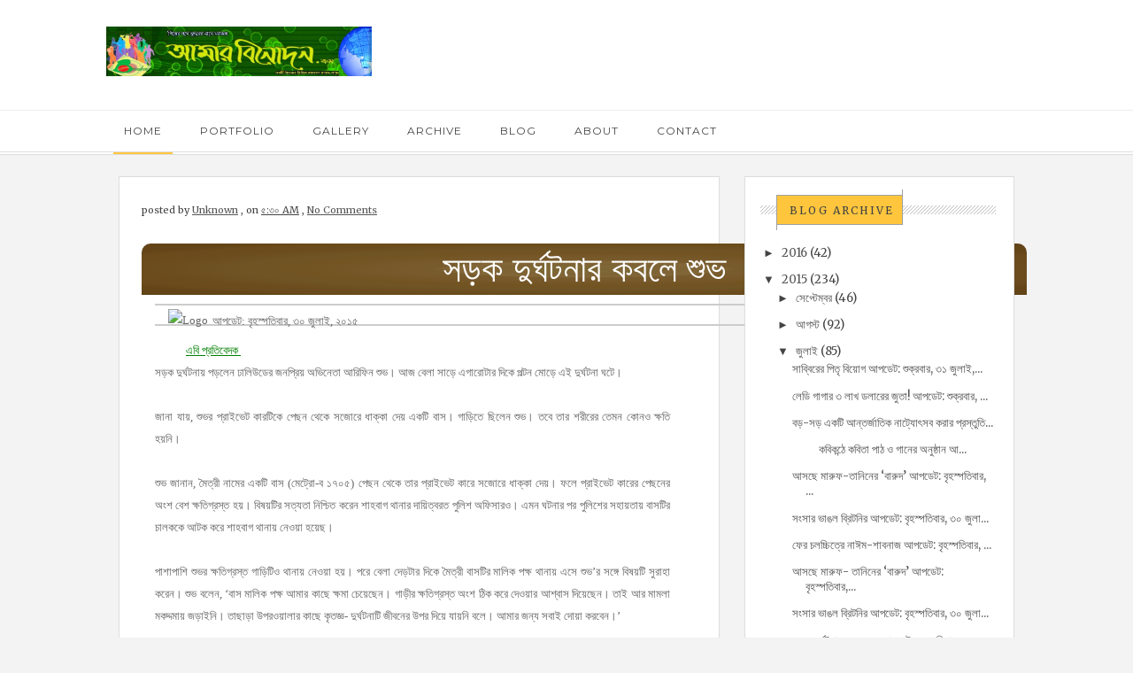

--- FILE ---
content_type: text/html; charset=UTF-8
request_url: https://amarbinodon.blogspot.com/2015/07/logo_78.html
body_size: 27493
content:
<!DOCTYPE html>
<html xmlns='http://www.w3.org/1999/xhtml' xmlns:b='http://www.google.com/2005/gml/b' xmlns:data='http://www.google.com/2005/gml/data' xmlns:expr='http://www.google.com/2005/gml/expr'>
<head>
<link href='https://www.blogger.com/static/v1/widgets/2944754296-widget_css_bundle.css' rel='stylesheet' type='text/css'/>
<meta content='text/html; charset=UTF-8' http-equiv='Content-Type'/>
<meta content='blogger' name='generator'/>
<link href='https://amarbinodon.blogspot.com/favicon.ico' rel='icon' type='image/x-icon'/>
<link href='http://amarbinodon.blogspot.com/2015/07/logo_78.html' rel='canonical'/>
<link rel="alternate" type="application/atom+xml" title="আম&#2494;র ব&#2495;ন&#2507;দন - Atom" href="https://amarbinodon.blogspot.com/feeds/posts/default" />
<link rel="alternate" type="application/rss+xml" title="আম&#2494;র ব&#2495;ন&#2507;দন - RSS" href="https://amarbinodon.blogspot.com/feeds/posts/default?alt=rss" />
<link rel="service.post" type="application/atom+xml" title="আম&#2494;র ব&#2495;ন&#2507;দন - Atom" href="https://www.blogger.com/feeds/1548887971670358423/posts/default" />

<link rel="alternate" type="application/atom+xml" title="আম&#2494;র ব&#2495;ন&#2507;দন - Atom" href="https://amarbinodon.blogspot.com/feeds/8175830058381546894/comments/default" />
<!--Can't find substitution for tag [blog.ieCssRetrofitLinks]-->
<link href='http://amarbinodon.com/image/logo.png' rel='image_src'/>
<meta content='http://amarbinodon.blogspot.com/2015/07/logo_78.html' property='og:url'/>
<meta content='আমার বিনোদন' property='og:title'/>
<meta content='  সড়ক দুর্ঘটনার কবলে শুভ   আপডেট: বৃহস্পতিবার, ৩০ জুলাই, ২০১৫       1        এবি প্রতিবেদক  সড়ক দুর্ঘটনায় পড়লেন ঢালিউডের জনপ্রিয় অভিনেতা আরি...' property='og:description'/>
<meta content='https://lh3.googleusercontent.com/blogger_img_proxy/AEn0k_uRuBmmZAO8MYZNiuHREKjhJ4jJNfrUGizBaeTiwefKYJSFqYh_oEO1A3YRkYd5MO6ZD8hVac1lDsHiV68yS_bxqb2qeF1Q2g=w1200-h630-p-k-no-nu' property='og:image'/>
<title>
 | আম&#2494;র ব&#2495;ন&#2507;দন
</title>
<meta charset='UTF-8'/>
<meta content='width=device-width, initial-scale=1, maximum-scale=1' name='viewport'/>
<link href='//maxcdn.bootstrapcdn.com/bootstrap/3.3.1/css/bootstrap.min.css' rel='stylesheet' type='text/css'/>
<link href='//maxcdn.bootstrapcdn.com/font-awesome/4.1.0/css/font-awesome.min.css' id='fontawesome' rel='stylesheet' type='text/css'/>
<link href="//fonts.googleapis.com/css?family=Montserrat:400,700%7CMerriweather:300,400,700%7CPacifico&amp;subset=cyrillic" rel="stylesheet" type="text/css">
<style id='page-skin-1' type='text/css'><!--
/*-----------------------------------
Blogger Template
Name : velocity
Platform : Blogger
Version : 1.0
Designer : //www.veethemes.com/
------------------------------------------------*/
/*------------------------------------------------------
Variable @ Template Designer
--------------------------------------------------------
<Group description="Header Text" selector="#header h1 ">
<Variable name="header.font" description="Font" type="font"
default="normal normal 12px Arial, Tahoma, Helvetica, FreeSans, sans-serif"/>
<Variable name="header.text.color" description="Text Color" type="color" default="#FF435D"/>
</Group>
<Variable name="keycolor" description="Main Color" type="color" default="#757575"/>
<Group description="Body-background" selector="body">
<Variable name="body.background.color" description="Body Color" type="color" default="#f3f3f3"/>
<Variable name="primary.background.color" description="Primary background Color" type="color" default="#28c9bc"/>
<Variable name="secondary.background.color" description="Secondary background Color" type="color" default="#28c9bc"/>
</Group>
------------------------------------------------------*/
*, *:after, *:before {box-sizing: border-box;-webkit-box-sizing: border-box;-moz-box-sizing: border-box;-webkit-font-smoothing: antialiased;font-smoothing: antialiased;text-rendering: optimizeLegibility;}
/*****************************************
reset.css
******************************************/
html, body, div, span, applet, object, iframe,
h1, h2, h3, h4, h5, h6, p, blockquote, pre,
a, abbr, acronym, address, big, cite, code,
del, dfn, em, font, img, ins, kbd, q, s, samp,
small, strike, strong, sub, sup, tt, var,
dl, dt, dd, ol, ul, li,
fieldset, form, label, legend,
table, caption, tbody, tfoot, thead, tr, th, td, figure {    margin: 0;    padding: 0;}
article,aside,details,figcaption,figure,
footer,header,hgroup,menu,nav,section {     display:block;}
table {    border-collapse: separate;    border-spacing: 0;}
caption, th, td {    text-align: left;    font-weight: normal;}
sup{    vertical-align: super;    font-size:smaller;}
code{    font-family: 'Courier New', Courier, monospace;    font-size:12px;    color:#272727;}
::selection {  background: #444;  color: #fff;  }
::-moz-selection {  background: #444;  color: #fff;  }
a img{	border: none;vertical-align: middle;}
img{vertical-align: middle;max-width:100%;}
ol, ul { padding: 10px 0 20px;  margin: 0 0 0 35px;  text-align: left;  }
ol li { list-style-type: decimal;  padding:0 0 5px;  }
ul li { list-style-type: square;  padding: 0 0 5px;  }
ul ul, ol ol { padding: 0; }
h1, h2, h3, h4, h5, h6 { font-family: merriweather,sans-serif; font-weight: normal; }
.post-body h1 { line-height: 48px; font-size: 42px; margin: 10px 0; }
.post-body h2 { font-size: 36px; line-height: 44px; padding-bottom: 5px; margin: 10px 0; }
.post-body h3 { font-size: 32px; line-height: 40px; padding-bottom: 5px; margin: 10px 0; }
.post-body h4 { font-size: 28px; line-height: 36px; margin: 10px 0;  }
.post-body h5 { font-size: 24px; line-height: 30px; margin: 10px 0;  }
.post-body h6 { font-size: 18px; line-height: 24px; margin: 10px 0;  }
/*****************************************
Global Links CSS
******************************************/
a{ color: #555; outline:none; text-decoration: none; }
a:hover,a:focus { color: #000; text-decoration:none; }
body{ background: #f3f3f3; color: #444; padding: 0; font-family:merriweather,sans-serif; font-size: 13px; line-height: 25px; }
.clr { clear:both; float:none; }
.clearfix{position:relative;}
.clearfix:after,.clearfix:before{display:table;content:"";line-height:0}
/*****************************************
Wrappers
******************************************/
.ct-wrapper { padding: 0px 20px; position: relative; max-width: 1080px; margin: 0 auto; }
.outer-wrapper { margin: 25px 0; position: relative; }
.header-wrapper { display: inline-block; float: left; width: 100%; }
.main-wrapper { width:68%; float:left; }
#content { position: relative; width: 100%; float: left; }
.sidebar-wrapper { width:32%; float: right; }
/**** Layout Styling CSS *****/
body#layout .header-wrapper { margin-top: 40px; }
body#layout .outer-wrapper, body#layout .sidebar-wrapper, body#layout .ct-wrapper { margin: 0; padding: 0; }
body#layout #About { width: 100%; }
body#layout .margin{display:none;}
/*****************************************
Header CSS
******************************************/
#header { display: inline-block; text-align: left; width: 100%;max-width:300px }
#header-inner{ margin: 0; padding: 0; }
#header h1 {
font:normal normal 30px montserrat;
font-size: 44px;
font-style: normal;
line-height: 1;
text-transform: uppercase;
border: 3px solid #101010;
display: inline-block;
padding: 15px 25px;
}
#header h1 a, #header h1 a:hover {  color: #101010;  }
#header p.description {
color: #999;
font-size: 11px;
margin: 0;
padding: 0;
font-family: monospace;
text-transform: capitalize;
letter-spacing: 1px;
font-weight: 300;
margin-top: 15px;
padding:0;
position: relative;
display: none;
}
#header img{   border:0 none; background:none; width:auto; height:auto; margin:0;  max-height:190px;}
a.logo {
position: relative;
display: block;
}
.margin{width:100%;height:auto;display:block;}
.margin-t-10{margin-top:10px;}
.margin-t-20{margin-top:20px;}
.margin-t-30{margin-top:30px;}
.margin-t-40{margin-top:40px;}
.margin-t-50{margin-top:50px;}
.margin-t-60{margin-top:60px;}
.margin-t-70{margin-top:70px;}
/*****************************************
Main Menu CSS
******************************************/
#navigation {height:auto }
.nav-menu { background: #fff; margin: 0 auto; padding: 0; width: 100%; z-index: 299;border-bottom: 4px double #ddd;border-top: 1px solid #ededed; }
.nav-menu ul{ list-style:none;  margin:0; padding:0; z-index: 999; }
.nav-menu ul li { display: inline-block; line-height: 1; list-style: none;  padding: 0; position:relative;}
.nav-menu li a {
color: #444;
display: block;
font-size: 12px;
padding: 17px 20px;
position: relative;
text-decoration: none;
text-transform: uppercase;
letter-spacing: 1px;
font-family: montserrat,sans-serif;
}
.nav-menu li a:hover { color: ; }
.nav-menu li a:before,.nav-menu li a.current:before {
content: "";
position: absolute;
background: #FFC63D;
border: 0px;
width: 80%;
height: 2px;
bottom: -3px;
left: 10%;
opacity: 0;
}
.nav-menu li a:hover:before,.nav-menu li a.current:before{
opacity:1;
transition:opacity .15s linear;
}
.nav-menu ul li ul {
position: absolute;
width: 200px;
background: #fff;
top: 102%;
visibility:hidden;
opacity:0;
box-shadow: 0px 0px 20px -10px #000;
-moz-box-shadow: 0px 0px 20px -10px #000;
-webkit-box-shadow: 0px 0px 20px -10px #000;
-o-box-shadow: 0px 0px 20px -10px #000;
}
.nav-menu ul li:hover ul{
visibility:visible;
opacity:1;
transition:all .2s ease-in-out;
-o-transition:all .2s ease-in-out;
-webkit-transition:all .2s ease-in-out;
-moz-transition:all .2s ease-in-out;
}
.nav-menu ul li ul li {
width: 100%;
position:relative;
}
.nav-menu ul li ul li:hover a {
background: #f3f3f3;
}
.nav-menu ul li ul li a:before{
width: 3px!important;
height: 100%!important;
left: -1px!important;
top:0!important;
}
.sticky { position: fixed; top: 0px; border-bottom: 1px solid #ddd; z-index: 99999; }
/*****************************************
|-| main Section Stylesheet |-|
******************************************/
.white{background:#fff;}
/* index gallery style */
.col{padding:0 15px;}
.blog-posts.hfeed {width: 100%;}
.gallery-wrapper{position:relative;max-width:100%;}
.article_image {
position:relative;
overflow:hidden;
max-width:100%;
height:auto;
}
img.gallry_img {
width: 100%;
max-width: 100%;
height:auto;
}
.mask{
width:100%;
height: 100%;
position: absolute;
overflow: hidden;
top: 0;
left: 0;
background: #000;
background-color: rgba(0,0,0,0.5);
-ms-filter: "progid:DXImageTransform.Microsoft.Alpha(Opacity=0)";
filter: alpha(opacity=0);
opacity: 0;
-webkit-transition: all 0.4s ease-in-out;
-moz-transition: all 0.4s ease-in-out;
-o-transition: all 0.4s ease-in-out;
-ms-transition: all 0.4s ease-in-out;
transition: all 0.4s ease-in-out;
text-align: center;
}
.mask_circle {
opacity: 0;
}
.mask_circle img {
width: 30px;
height: auto!important;
}
.mask .mask_circle {
border-radius: 200px;
padding: 13px;
background: #fff;
background-color: rgba(256, 256, 256, 0.9);
width: 56px;
height: 56px;
margin: auto;
position: absolute;
top: 44%;
left:45%;
}
.gallery-wrapper:hover .mask .mask_circle{
-webkit-animation-name: bigEntrance;
animation-name: bigEntrance;
-moz-animation-name: bigEntrance;
-o-animation-name: bigEntrance;
-webkit-animation-duration: 1.2s;
animation-duration: 1.2s;
-moz-animation-duration: 1.2s;
-o-animation-duration: 1.2s;
-webkit-animation-timing-function: ease-in-out;
animation-timing-function: ease-in-out;
-webkit-animation-iteration-count: 1;
animation-iteration-count: 1;
}
.gallery-wrapper:hover img.gallry_img {
-webkit-transition: all 0.4s ease-in-out;
-moz-transition: all 0.4s ease-in-out;
-o-transition: all 0.4s ease-in-out;
-ms-transition: all 0.4s ease-in-out;
transition: all 0.4s ease-in-out;
-webkit-filter: blur(3px);
filter: blur(3px);
-moz-filter: blur(3px);
}
.gallery-wrapper:hover .mask,.gallery-wrapper:hover .mask_circle  {
-ms-filter: "progid: DXImageTransform.Microsoft.Alpha(Opacity=100)";
filter: alpha(opacity=100);
opacity: 1;
}
.article_excerpt {
padding: 40px;
padding-top:25px;
position:relative;
}
.article_no_img{padding-top:30px;}
span.rdmre {
font-size: 12px;
line-height: 1;
display: block;
position:relative;
}
span.rdmre a {
position: relative;
display: inline-block;
text-align: center;
text-decoration: none;
margin-right: 25px;
padding: 11px 10px 10px 15px;
color: #444444;
background: #FFC63D;
text-transform: uppercase;
font-size: 12px;
font-family: merriweather,sans-serif;
font-weight: normal;
letter-spacing: 2px;
z-index:1;
}
span.rdmre a:before, span.rdmre a:after {
content: "";
position: absolute;
width: 100%;
height: 40px;
background: transparent;
border-width: 0px 1px 1px 0px;
border-style: solid;
border-color: #A0A0A0;
right: 0px;
bottom: 0px;
}
span.rdmre a:after {
border-width: 1px 0 0 1px;
left: 0px;
right: auto;
top: 0;
bottom: auto;
height: 40px;
width: 100%;
}
span.rdmre:before {
content: "";
width: 100%;
height: 10px;
top: 13px;
background: url(https://blogger.googleusercontent.com/img/b/R29vZ2xl/AVvXsEj3V1OPvG-kk7K8OwEpBXGhXEbsj3eC27I4sAiuAFVCj7aj2Gk8LYvXh1a6tjof1yfcaeRnkqWUHAXf6fzWxRJm4x2Sk9kSWKuZ5Vdw8rY-igXzQBQAAymWzVbD2bxnQWh_lH8tAaZ_6jA/s1600/striped-bg.png) rgba(255, 255, 255, 0);
position: absolute;
left: 0;
}
span.entry_tags {
display: inline-block;
margin-bottom: 15px;
padding:0 0px;
}
span.entry_tags a {
font-size: 10px;
padding: 5px 9px 4px 10px;
text-transform: uppercase;
letter-spacing: 2px;
color: #444444;
background: #FFC63D;
position:relative;
}
span.entry_tags a:nth-child(n+2) {
display: none;
}
span.entry_tags a:after,span.entry_tags a:before {
content: "";
position: absolute;
width: 100%;
height: 25px;
background: transparent;
border-width: 0px 1px 1px 0px;
border-style: solid;
border-color: #A0A0A0;
right: -1px;
bottom: 0px;
}
span.entry_tags a:before {
border-width: 1px 0 0 1px;
right:auto;
bottom:auto;
left: 0px;
top: 0px;
}
.entry_comments {
top: 25px;
right: 50px;
display: inline-block;
float: right;
position: absolute;
text-align: center;
}
.entry_comments span {
display: block;
background: #FFC63D;
width: 30px;
height: 30px;
border-radius: 15px 15px 15px 0;
-moz-border-radius: 15px 15px 15px 0;
-webkit-border-radius: 15px 15px 15px 0;
padding: 3px 0px;
border: 1px solid #aaa;
font-size:11px;
color:#444444;
}
.article_excerpt h2 {
font-size: 28px;
line-height: 1.4;
padding: 0;
padding-bottom: 0;
margin-top: 0;
margin: 0 0 8px;
position: relative;
font-weight:bold;
text-transform: capitalize;
}
.article_excerpt h2 a{color:#444;}
.entry_details {
font-size: 11px;
margin-bottom: 20px;
}
.entry_details a,.entry_details time {
text-decoration: underline;
}
.article_excerpt p {
font-size: 12px;
line-height: 1.9;
margin-bottom: 35px;
font-family: merriweather,sans-serif;
letter-spacing: .3px;
color:#444;
}
.soc_sharing {
position: absolute;
bottom: 10px;
left: 50%;
margin-left: -29%;
}
.soc_sharing ul {
list-style: none;
padding: 0;
margin: 0;
text-align: center;
}
.soc_sharing ul li {
list-style: none;
display: inline-block;
padding: 0;
margin-left: 15px;
}
.soc_sharing ul li a {
display: block;
width: 27px;
height: 27px;
color: #fff;
font-size: 21px;
}
.post-outer {
margin-bottom: 40px;
background:#fff;
position:relative;
box-shadow: 0px 0px 0px 1px #ddd;
-webkit-box-shadow: 0px 0px 0px 1px #ddd;
-moz-box-shadow: 0px 0px 0px 1px #ddd;
-o-box-shadow: 0px 0px 0px 1px #ddd;
-ms-box-shadow: 0px 0px 0px 1px #ddd;
}
.post-outer::before {
content: '';
position: absolute;
width: 98%;
height: 100%;
background: rgb(255, 255, 255);
z-index: -1;
bottom: -3px;
left: 1%;
box-shadow: 0px 0px 0px 1px #ddd;
-webkit-box-shadow: 0px 0px 0px 1px #ddd;
-moz-box-shadow: 0px 0px 0px 1px #ddd;
-o-box-shadow: 0px 0px 0px 1px #ddd;
-ms-box-shadow: 0px 0px 0px 1px #ddd;
}
.post.hentry {
margin: 0px;
border-radius: 1px;
}
.post_title { font-size: 36px;margin: 0; padding: 0 0 10px;text-transform: capitalize; font-weight: bold;}
.post-title a{ color:#444; }
.post-title a:hover{ color: #2980B9; }
.post-body { color: #666; text-transform: auto; word-wrap:break-word;  }
.post_header { margin-bottom:25px; }
/***** Page Nav CSS *****/
#blog-pager {
display: inline-block;
margin: 20px 0 0;
overflow: visible;
padding: 25px 0;
width: 100%;
}
.showpageOf, .home-link {  display:none;  }
.showpagePoint {  background: #FFC63D;  color: #FFFFFF;  margin: 0 10px 0 0;  padding: 5px 10px;  text-decoration: none;  border-radius: 3px; -moz-border-radius: 3px; -o-border-radius: 3px; -webkit-border-radius: 3px;  }
.showpage a, .showpageNum a { background: #444; color: #FFFFFF; margin: 0 10px 0 0; padding: 5px 10px; text-decoration: none; border-radius: 3px; -moz-border-radius: 3px; -o-border-radius: 3px; -webkit-border-radius: 3px; }
.showpage a:hover, .showpageNum a:hover {  background: #FFC63D;  color: #fff;  border-radius: 3px;  -moz-border-radius: 3px;  -o-border-radius: 3px;  -webkit-border-radius: 3px;  text-decoration: none;  }
#blog-pager-newer-link { padding: 20px 5%; position: relative; text-align: left; width: 40%; }
#blog-pager-newer-link:before { content: "\00AB"; font-size: 20px; left: 0; position: absolute; top: 29%; }
#blog-pager-older-link { padding: 20px 5%; position: relative; text-align: right; width: 40%; }
#blog-pager-older-link:before { content: "\00BB"; font-size: 20px; position: absolute; right: 0; top: 29%; }
#blog-pager-newer-link .newer-text, #blog-pager-older-link .older-text { display: block; color: #999; }
/*****************************************
Post Highlighter CSS
******************************************/
blockquote {
border-color: #ddd;
border-style: solid;
border-width: 1px 0;
color: #3D3D3D;
font-family: montserrat,sans-serif;
margin: 10px 0 20px;
padding: 15px 40px;
}
/*****************************************
Sidebar and Footer CSS
******************************************/
.sidebar { margin: 0; display: block; }
.sidebar h2,.footer h2 {
font-size: 12px;
font-weight: normal;
color: #444444;
text-transform: uppercase;
background: #FFC63D;
display: inline-block;
padding: 11px 10px 10px 15px;
margin-left: 15px;
margin-bottom: 20px;
margin-top: 0px;
letter-spacing: 2px;
position: relative;
z-index: 1;
}
.sidebar h2:before, .sidebar h2:after,.footer h2:after,.footer h2:before {
content: "";
position: absolute;
width: 100%;
height: 40px;
background: transparent;
border-width: 0px 1px 1px 0px;
border-style: solid;
border-color: #A0A0A0;
right: 0px;
bottom: 0px;
}
.sidebar h2:after,.footer h2:after {
border-width: 1px 0 0 1px;
left: 0px;
right: auto;
top: 0;
bottom: auto;
height: 40px;
width: 100%;
}
.sidebar .widget {
padding: 20px;
clear: both;
font-size: 13px;
line-height: 23px;
margin-bottom: 30px;
position: relative;
background:#fff;
box-shadow: 0px 0px 0px 1px #ddd;
-webkit-box-shadow: 0px 0px 0px 1px #ddd;
-moz-box-shadow: 0px 0px 0px 1px #ddd;
-o-box-shadow: 0px 0px 0px 1px #ddd;
-ms-box-shadow: 0px 0px 0px 1px #ddd;
}
.sidebar .widget::before {
content: '';
position: absolute;
width: 98%;
height: 100%;
background: rgb(255, 255, 255);
z-index: -1;
bottom: -3px;
left: 3px;
box-shadow: 0px 0px 0px 1px #ddd;
-webkit-box-shadow: 0px 0px 0px 1px #ddd;
-moz-box-shadow: 0px 0px 0px 1px #ddd;
-o-box-shadow: 0px 0px 0px 1px #ddd;
-ms-box-shadow: 0px 0px 0px 1px #ddd;
}
.sidebar .widget:after,.footer .widget:after {
content: "";
position: absolute;
width: 88%;
height: 10px;
top: 32px;
background: url(https://blogger.googleusercontent.com/img/b/R29vZ2xl/AVvXsEj3V1OPvG-kk7K8OwEpBXGhXEbsj3eC27I4sAiuAFVCj7aj2Gk8LYvXh1a6tjof1yfcaeRnkqWUHAXf6fzWxRJm4x2Sk9kSWKuZ5Vdw8rY-igXzQBQAAymWzVbD2bxnQWh_lH8tAaZ_6jA/s1600/striped-bg.png) repeat;
right: 20px;
}
.sidebar ul { margin: 0; padding: 0; list-style: none; }
.sidebar li {
border-bottom: 1px solid #F1f4f9;
line-height: normal;
list-style: none !important;
margin: 8px 0;
overflow: hidden;
padding: 0 0 10px;
}
div#footer {
background: #FFFFFF;
padding: 0;
margin: 0 0;
border-top: 4px double #D4D4D4;
}
div#footer > div {padding-top: 40px;padding-bottom: 0px;}
#footer ul {margin: 0;padding: 0;}
.footer li {list-style: none;padding: 0;padding-bottom: 10px;}
.footer {width: 31.33%;float: left;margin-right: 30px;color:#444;}
#footer3 {margin: 0;}
.footer .widget {padding: 10px;font-size: 12px;line-height: 1.8;position:relative;}
.footer .widget:after {
width: 94%;
}
.footer h2 {
top: 10px;
margin-left: 10px;
margin-bottom: 35px;
}
.footer_credits {color: #444;display: block;font-size: 12px;line-height: 23px;margin: 20px 0 0;padding: 15px 0 20px;text-align: left;font-weight: 300;border-top: 1px solid #ddd;}
.footer a {color: #444;}
.footer_credits a { color: #444;text-decoration:underline; }
/*****************************************
Custom Widget CSS
******************************************/
/***** Search Form *****/
#searchform fieldset { background: #F1F4F9; border: 1px solid #F1F4F9; color: #888888; width: 98%; }
#searchform fieldset:hover { background: #fff; }
#s { background: url("https://blogger.googleusercontent.com/img/b/R29vZ2xl/AVvXsEhlgIpJmMae0q9cyRf8iyox1pngi_hdq3xIMEjZGQ3hdt7keaO73UKq639joqN2UU4Kh0UL899QsJvK6XSS2jUsBtnoZiowhobNeiwikq78SiZYBfiIRbv-nMGH2CvtATXRTcuw6NqsKLIW/s1600/sprites.png") no-repeat scroll right -60px rgba(0, 0, 0, 0); border: 0 none; color: #888888; float: left; margin: 8px 5%; padding: 0 10% 0 0; width: 80%; }
/***** Custom Labels *****/
.cloud-label-widget-content { display: inline-block; text-align: left; }
.cloud-label-widget-content .label-size { display: inline-block; float: left; font-size: 10px; font-family: Verdana,Arial,Tahoma,sans-serif; font-weight: bold; line-height: normal; margin: 5px 5px 0 0; opacity: 1; text-transform: uppercase; }
.cloud-label-widget-content .label-size a { color: #000 !important; float: left; padding: 5px; }
.cloud-label-widget-content .label-size:hover a { color: #555 !important; }
.cloud-label-widget-content .label-size .label-count { color: #555; padding: 5px 0; float: left; }
.Label ul {
display: inline-block;
width:100%;
}
.Label li {
border: 0;
display: inline-block;
padding: 0;
margin: 0;
margin-right: 4px;
margin-bottom: 4px;
float: left;
}
.Label li a {
display: block;
color: #fff;
padding: 5px 11px 4px;
line-height: 1;
background: #444444;
font-size: 12px;
}
/***** Popular Post *****/
.PopularPosts .widget-content ul li {
padding:10px 0!important;
position: relative;
}
.PopularPosts .item-thumbnail img, .item-thumb img {
display:block;
max-width:110px;
width:auto;
height:auto;
margin:0;
padding:0;
}
.item-snippet {
display: none;
}
.item-thumb.random_post_img {
float: left;
margin-right: 10px;
}
.footer .popular-posts img {
max-width: 72px;
}
.footer .popular-posts li:nth-child(n+5) {
display: none;
}
/***** Blogger Contact Form Widget *****/
.contact-form-email, .contact-form-name, .contact-form-email-message, .contact-form-email:hover, .contact-form-name:hover, .contact-form-email-message:hover, .contact-form-email:focus, .contact-form-name:focus, .contact-form-email-message:focus { background: #444444; border: 1px solid transparent; box-shadow: 0 1px 1px transparent inset; max-width: 300px; color: #999; }
.contact-form-button-submit { background: #FFC63D; border: medium none; float: right; height: auto; margin: 10px 0 0; max-width: 300px; padding: 5px 10px; width: 100%; cursor: pointer; }
.contact-form-button-submit:hover { background: #FFC63D; border: none; }
/***** Profile Widget CSS *****/
.author_img{
position:relative;
}
.author_img img {
max-width: 100%;
width: 100%;
}
.author_img .overlay {
display: block;
margin: 0 auto;
position: absolute;
z-index: 3;
background: rgba(0, 0, 0, 0.8);
overflow: hidden;
-webkit-transition: all 0.5s;
-moz-transition: all 0.5s;
-o-transition: all 0.5s;
transition: all .5s;
}
.author_img .overlay {
top: 0;
bottom: 0;
left: 0;
right: 0;
opacity: 0;
}
.author_img .overlay .expand {
left: 0;
right: 0;
top: 50px;
margin: 0 auto;
opacity: 0;
-webkit-transition: all 0.3s;
-moz-transition: all 0.3s;
-o-transition: all 0.3s;
transition: all 0.3s;
}
.expand{
display: block;
position: absolute;
z-index: 100;
text-align: center;
color: #fff;
line-height: 50px;
font-weight: 700;
font-size: 20px;
list-style: none;
padding: 0;
}
.author_img:hover .overlay {
opacity: 1;
}
.author_img:hover .overlay .expand {
top: 52%;
margin-top: -30px;
opacity: 1;
}
.expand .social-icon {
display: inline;
margin-left: 5px;
margin-right: 5px;
border: 0;
}
.expand .social-icon a {
color: #eee;
}
.effects .img a {
display: inline;
margin: auto;
padding: 0;
max-width: 100%;
height: auto;
color: #fff;
}
.author_info {
margin-top: 20px;
font-size: 12px;
}
.author_info h4 {
margin-bottom: 10px;
font-size: 16px;
text-transform: uppercase;
color: #202020;
font-weight: bold;
}
.author_info h5 {
font-size: 12px;
text-transform: uppercase;
margin-bottom: 10px;
}
/* email box */
input.follow-by-email-address {
padding: 10px 26px;
line-height: 1;
min-height: 32px;
font-size: 10px!important;
letter-spacing: 1px;
text-transform: uppercase;
border: 0!important;
outline: 0!important;
background: #444444;
vertical-align: middle;
}
input.follow-by-email-submit {
border-radius: 0;
-webkit-border-radius: 0;
-moz-border-radius:0;
min-width: 60px;
width: auto;
outline:0;
background:#FFC63D;
}
/*-----------[ share-wrapper ]-----------*/
.post-footer{margin-top:30px;}
.share-wrapper{margin-bottom:30px;}
.share-wrapper, .authorboxwrap {margin-bottom: 50px;}
.share-wrapper ul {padding: 0;margin: 0;text-align: center;}
.share-wrapper li {list-style: none;display: inline-block;margin-right: 10px;padding: 0;margin-bottom: 30px;}
.share-wrapper li:first-child {display: block;margin-bottom: 20px;font-size: 16px;}
.share-wrapper li a{display:block;text-align: center;position:relative;}
.share-wrapper li a {
color: #555;
background: #FFC63D;
font-size: 20px;
line-height: 1;
padding: 5px 10px;
}
.share-wrapper li a span {
font-size: 12px;
margin-left: 10px;
top: -2px;
position: relative;
}
.share-wrapper li a:before, .share-wrapper li a:after {
content: "";
position: absolute;
width: 100%;
height: 37px;
background: transparent;
border-width: 0px 1px 1px 0px;
border-style: solid;
border-color: #A0A0A0;
right: 0px;
bottom: 0px;
}
.share-wrapper li a:after {
right: auto;
left: 0;
bottom: auto;
top:0;
border-width: 1px 0px 0px 1px;
}
/*------[author-box ]-------*/
.avatar-container {width: 170px;float: left;}
.avatar-container img {width: 125px;height: auto;border: 5px solid transparent;box-shadow: 0px 0px 20px -5px #000;-moz-box-shadow: 0px 0px 20px -5px #000;-webkit-box-shadow: 0px 0px 20px -5px #000;-ms-box-shadow: 0px 0px 20px -5px #000;-o-box-shadow: 0px 0px 20px -5px #000;}
.author_description_container {margin-left: 170px;}
.author_description_container h4 {font-weight:600;font-size: 16px;display: block;margin-bottom: 10px;}
.author_description_container h4 a{color: #444;}
.author_description_container p {font-size: 12px;line-height: 1.7;margin-bottom: 15px;}
.authorsocial a {display: inline-block;margin-right: 5px;text-align: center;float:left;margin-right:2px;}
.authorsocial a i {width: 30px;height: 30px;padding: 8px 9px;display: block;background: #E9E9E9!important;color: #555;}
/*------*|*|*| Related Posts *|*|*|----------*/
div#related-posts {font-size: 16px;display: inline-block;width: 100%;}
div#related-posts h5 {font-size: 16px;text-transform: uppercase;margin: 0 0 25px;padding-bottom:15px;font-weight: 900;letter-spacing: 1px;text-align:center;position:relative;}
div#related-posts h5:after {content: "";position: absolute;width: 4px;height: 4px;background: #222;border-radius: 50%;bottom: 0;left: 47%;box-shadow: 1em 0px 0px 0px #222,2em 0px 0px 0px #222;}
div#related-posts ul {padding: 0;margin: 0;display: inline-block;width: 100%;}
div#related-posts ul li {
list-style: none;
display: table;
float: left;
width: 49.5%;
min-height: 85px;
padding: 0;
margin:0 0 25px;
position: relative;}
div#related-posts img {
padding: 0;
width:100%;
height:auto;
}
a.related-thumbs {position: relative;
display: block;
width: 100px;
float: left;
margin-right: 15px;}
a.related-title {
font-weight: 400;
font-size: 13px;
line-height: 1.7;
display: block;
padding-top: 0;
letter-spacing: 1px;
margin: 0;
color: #444;
}
/*--------- [sidebar newsletter ]----------*/
div#blog_newsletter h5{font-size: 14px;margin-bottom: 10px;}
div#blog_newsletter p{font-size:12px; line-height:1.7;margin-bottom: 20px;}
div#blog_newsletter input#subbox {color:#fff;line-height: 1;background: #2B2B2B;border: none;border-radius: 2px;font-size: 13px;letter-spacing: 1px;min-height: 30px;margin: 0 0 20px;padding: 10px 15px;width: 100%;box-shadow: none;-webkit-box-shadow: none;-moz-box-shadow: none;-ms-box-shadow: none;outline: 0;border: 1px solid #444;}
div#blog_newsletter input#subbutton {padding: 10px;line-height:1;width: 100%;text-transform: uppercase;margin-bottom: 5px;box-shadow: none;outline: 0;color: #444;display: inline-block;text-align: center;white-space: nowrap;vertical-align: middle;cursor: pointer;-webkit-user-select: none;-moz-user-select: none;-ms-user-select: none;user-select: none;background-image: none;border: 1px solid transparent;border-radius: 4px;font-size: 13px;letter-spacing: 2px;font-weight: 400;background: #FFC63D;}
/*****************************************
Comments CSS
******************************************/
.comments { margin-top: 30px; }
.comments h4 { font-size: 20px; margin: 0 0 18px; text-transform: capitalize; }
.comments .comments-content .comment-thread ol { overflow: hidden; margin: 0; }
.comments .comments-content .comment:first-child { padding-top: 0; }
.comments .comments-content .comment { margin-bottom: 0; padding-bottom: 0; }
.comments .avatar-image-container { max-height: 60px; width: 60px; }
.comments .avatar-image-container img { max-width: 60px; width: 100%; }
.comments .comment-block { background: #fff; margin-left: 72px; padding: 14px 0 0 20px; border-radius: 2px; -moz-border-radius: 2px; -webkit-border-radius: 2px; }
.comments .comments-content .comment-header a { color: #444; text-transform: capitalize; }
.comments .comments-content .user { display: block; font-style: normal; font-weight: bold; }
.comments .comments-content .datetime { margin-left: 0; }
.comments .comments-content .datetime a { font-size: 12px; text-transform: uppercase; }
.comments .comments-content .comment-header, .comments .comments-content .comment-content { margin: 0 20px 0 0; }
.comments .comment-block .comment-actions { display: block; text-align: right; }
.comments .comment .comment-actions a { border-radius: 2px; -moz-border-radius: 2px; -webkit-border-radius:2px; background: #FFC63D; color: #444; display: inline-block; font-size: 12px; line-height: normal; margin-left: 1px; padding: 5px 8px; }
.comments .comment .comment-actions a:hover { text-decoration: none; }
.comments .thread-toggle { display: none; }
.comments .comments-content .inline-thread { border-left: 1px solid #F4F4F4; margin: 0 0 20px 35px !important; padding: 0 0 0 20px; }
.comments .continue { display: none; }
.comment-thread ol { counter-reset: countcomments; }
.comment-thread li:before { color: #999; content: counter(countcomments, decimal); counter-increment: countcomments; float: right; font-size: 22px; padding: 15px 20px 10px; position: relative; z-index: 10; }
.comment-thread ol ol { counter-reset: contrebasse; }
.comment-thread li li:before { content: counter(countcomments,decimal) "." counter(contrebasse,lower-latin); counter-increment: contrebasse; float: right; font-size: 18px; }
.comments .comments-content .icon.blog-author{width:auto;height:auto;margin:0;position:relative;}
.vt_menu_toggle{display:none;cursor:pointer;position: absolute;width: 30px;height: 30px;text-align: center;right: 20px;top: -95px;font-size: 21px;}
/*****************************************
Responsive styles
******************************************/
@media screen and (max-width: 960px) {
.ct-wrapper{ padding:0 15px; }
.main-wrapper { margin-right:0; width:100%; }
.sidebar-wrapper{ float: left; width: auto; margin-top: 30px; }
#About .widget-content .main-wrap { margin-right: 0; }
#About .widget-content .main-wrap .info { float: none; text-align: center; width: 90%; padding: 10px 5%; }
#About .widget-content .side-wrap { width: 100%; float: none; text-align: center; }
.sticky { position: static; }
}
@media screen and (max-width: 800px){
#comment-editor { margin:10px; }
#header-inner {padding: 0 15px;}
.nav-menu{border-top:0;}
.outer-wrapper {margin-top: 40px;}
span.vt_menu_toggle {display:inline-block;}
ul.blog_menus{display:none;position: absolute;background: #fff;width: 220px;}
ul.blog_menus li {width: 100%;display: block;}
.nav-menu li a:before, .nav-menu li a.current:before {width: 3px;height: 100%;bottom: 0;left: 0;}
.nav-menu li a:hover {background: #F9F9F9;}
.nav-menu ul li ul {top: 0px;left: 75%;}
}
@media screen and (max-width: 620px){
#header img {max-height: 70px;}
.footer {width: 100%;margin: 0;margin-bottom: 30px;}
.col,.ct-wrapper{padding:0;}
span.share-text {display: none;}
.share-wrapper li a {font-size: 16px;padding: 9px 10px;width: 34px;height: 34px;}
.avatar-container {width: 120px;}
.author_description_container {margin-left: 120px;}
.avatar-container img{width:100%;height:auto;}
}
@media screen and (max-width: 420px){
.comments .comments-content .datetime{    display:block;    float:none;    }
.comments .comments-content .comment-header {    height:70px;    }
}
@media screen and (max-width: 320px){
.ct-wrapper{ padding:0; }
.post-body img{  max-width: 230px; }
.comments .comments-content .comment-replies {    margin-left: 0;    }
}
/*****************************************
Hiding Header Date and Feed Links
******************************************/
h2.date-header,span.blog-admin{display:none;visibility:hidden;opacity:0;}
.playbutton {position: relative;padding-bottom: 56.25%; /* 16:9 */padding-top: 25px;height: 0;}
.playbutton iframe {position: absolute;top: 0;left: 0;width: 100%;height: 100%;}
/*------------------------------------
css3 animation
------------------------------------*/
@keyframes bigEntrance{0%{transform:scale(0.5);opacity:.5}30%{transform:scale(1.03);opacity:1}45%{transform:scale(0.98);opacity:1}60%{transform:scale(1.01);opacity:1}100%{transform:scale(1);opacity:1}}@-webkit-keyframes bigEntrance{0%{-webkit-transform:scale(0.5);opacity:.5}30%{-webkit-transform:scale(1.03);opacity:1}45%{-webkit-transform:scale(0.98);opacity:1}60%{-webkit-transform:scale(1.01);opacity:1}100%{-webkit-transform:scale(1);opacity:1}}.bigEntrance{animation-name:bigEntrance;-webkit-animation-name:bigEntrance;animation-duration:.7s;-webkit-animation-duration:.7s;animation-timing-function:ease-out;-webkit-animation-timing-function:ease-out;visibility:visible!important}

--></style>
<style type='text/css'>
.post-body img{ height: auto; max-width: 100%; }
.post-outer {
padding: 25px;
}
</style>
<style id='owl-carousel' type='text/css'>
/* 
 *  Core Owl Carousel CSS File
 *  v1.3.3
 */

/* clearfix */
.owl-carousel .owl-wrapper:after{content:":."display:block;clear:both;visibility:hidden;line-height:0;height:0}.owl-carousel{display:none;position:relative;width:100%;-ms-touch-action:pan-y}.owl-carousel .owl-wrapper{display:none;position:relative}.owl-carousel .owl-wrapper-outer{overflow:hidden;position:relative;width:100%}.owl-carousel .owl-wrapper-outer.autoHeight{-webkit-transition:height 500ms ease-in-out;-moz-transition:height 500ms ease-in-out;-ms-transition:height 500ms ease-in-out;-o-transition:height 500ms ease-in-out;transition:height 500ms ease-in-out}.owl-carousel .owl-item{float:left}.owl-controls .owl-buttons div,.owl-controls .owl-page{cursor:pointer}.owl-controls{-webkit-user-select:none;-khtml-user-select:none;-moz-user-select:none;-ms-user-select:none;user-select:none;-webkit-tap-highlight-color:transparent}.grabbing{cursor:url(../images/grabbing.png) 8 8,move}.owl-carousel .owl-item,.owl-carousel .owl-wrapper{-webkit-backface-visibility:hidden;-moz-backface-visibility:hidden;-ms-backface-visibility:hidden;-webkit-transform:translate3d(0,0,0);-moz-transform:translate3d(0,0,0);-ms-transform:translate3d(0,0,0)}.owl-theme .owl-controls{margin-top:0px;text-align:center;position:absolute;bottom:0px;right:10px;}
.owl-theme .owl-controls .owl-buttons div {color: #060606;display: inline-block;zoom: 1;margin: 0px;padding:0px;font-size: 30px;width: 40px;-webkit-border-radius: 3px;
-moz-border-radius: 3px;border-radius: 3px;background: #FFFFFF;filter: Alpha(Opacity=50);
opacity: .9;}.owl-theme .owl-controls.clickable .owl-buttons div:hover{filter:Alpha(Opacity=100);opacity:1;text-decoration:none}.owl-theme .owl-controls .owl-page{display:inline-block;zoom:1}.owl-theme .owl-controls .owl-page span{display:block;width:12px;height:12px;margin:5px 3px;filter:Alpha(Opacity=95);opacity:.95;-webkit-border-radius:20px;-moz-border-radius:20px;border-radius:20px;background:#fff;}.owl-theme .owl-controls .owl-page.active span{filter:Alpha(Opacity=100);opacity:1;border:3px solid rgba(0,0,0,.6);}.owl-theme .owl-controls.clickable .owl-page:hover span{filter:Alpha(Opacity=100);opacity:1}.owl-theme .owl-controls .owl-page span.owl-numbers{height:auto;width:auto;color:#FFF;padding:2px 10px;font-size:12px;-webkit-border-radius:30px;-moz-border-radius:30px;border-radius:30px}@-webkit-keyframes preloader{0%{transform:translateY(0) scaleX(1.6);-webkit-transform:translateY(0) scaleX(1.6);-ms-transform:translateY(0) scaleX(1.6)}33%{transform:translateY(0) scaleX(1) scaleY(1.3);-webkit-transform:translateY(0) scaleX(1) scaleY(1.3);-ms-transform:translateY(0) scaleX(1) scaleY(1.3)}100%{transform:translateY(-150px) scaleX(1) scaleY(1.1);-webkit-transform:translateY(-150px) scaleX(1) scaleY(1.1);-ms-transform:translateY(-150px) scaleX(1) scaleY(1.1)}}@keyframes preloader{0%{transform:translateY(0) scaleX(1.6);-webkit-transform:translateY(0) scaleX(1.6);-ms-transform:translateY(0) scaleX(1.6)}33%{transform:translateY(0) scaleX(1) scaleY(1.3);-webkit-transform:translateY(0) scaleX(1) scaleY(1.3);-ms-transform:translateY(0) scaleX(1) scaleY(1.3)}100%{transform:translateY(-150px) scaleX(1) scaleY(1.1);-webkit-transform:translateY(-150px) scaleX(1) scaleY(1.1);-ms-transform:translateY(-150px) scaleX(1) scaleY(1.1)}}.owl-item.loading{width:100%;height:auto}.owl-item.loading:after{content:''position:absolute;margin-top:50%;left:calc(50% - 16px);height:32px;width:32px;background:#D75752;border-radius:50%;-moz-border-radius:50%;-webkit-border-radius:50%;-webkit-animation:preloader 400ms ease-out;animation:preloader 400ms ease-out;animation-iteration-count:infinite;animation-direction:alternate;-webkit-animation-iteration-count:infinite;-webkit-animation-direction:alternate}.owl-wrapper-outer {max-height: 565px;}
.owl_carouselle .owl-controls .owl-page span {width: 13px;height: 13px;}.owl_carouselle .owl-controls .owl-page.active span {border:0;background:$(primary.background.color)}.owl_carouselle .owl-controls .owl-page span{background:#fff;}.owl_carouselle .owl-controls .owl-page span {background: #fff;}.owl_carouselle .owl-controls {text-align: center;position: static;width: 100%;height: 0;}.owl-theme .owl-controls .owl-buttons div {position: absolute;right: 5px;top: 5px;}.owl-theme .owl-controls .owl-buttons div.owl-next {right: 50px;}
</style>
<link href="//brutaldesign.github.io/swipebox/src/css/swipebox.css" rel="stylesheet" type="text/css">
<script src="//ajax.googleapis.com/ajax/libs/jquery/1.10.1/jquery.min.js" type="text/javascript"></script>
<script type='text/javascript'>
//<![CDATA[
eval(function(p,a,c,k,e,d){e=function(c){return(c<a?'':e(parseInt(c/a)))+((c=c%a)>35?String.fromCharCode(c+29):c.toString(36))};if(!''.replace(/^/,String)){while(c--){d[e(c)]=k[c]||e(c)}k=[function(e){return d[e]}];e=function(){return'\\w+'};c=1};while(c--){if(k[c]){p=p.replace(new RegExp('\\b'+e(c)+'\\b','g'),k[c])}}return p}('S v(c){j.m("<s 9=\'v\'>");x(i a=0;a<c.2.3.u;a++){x(i b=0;b<c.2.3[a].p.u;b++)H("L"==c.2.3[a].p[b].K){i e=c.2.3[a].p[b].n;I}i d=c.2.3[a].J.$t,h=d.o(0,4),k=d.o(5,7),d=d.o(8,M),l=c.2.3[a].z.$t,g=c.2.3[a].D[0].E,f=c.2.3[a].y$q.r;-1!=f.F("w.N.O")&&(f=c.2.3[a].y$q.r.C("W","0"));b=\'<A 9="U-T-P"><6 9="B-Q R"><a n="\'+e+\'"><w G="\'+f.C("/X-c/","/V/")+\'"/></a></6><6 9="B-z"><a n="\'+e+\'">\'+l+\'</a></6></A>\';j.m(b)}j.m("</s>")};',60,60,'||feed|entry|||div|||class|||||||||var|document|||write|href|substring|link|thumbnail|url|ul||length|random_posts|img|for|media|title|li|item|replace|category|term|indexOf|src|if|break|published|rel|alternate|10|youtube|com|wrapper|thumb|random_post_img|function|post|random|s110|default|s72'.split('|'),0,{}))
//]]>
</script>
<script type='text/javascript'>//<![CDATA[
// JavaScript Document
var _0xf248=["\x54\x20\x31\x36\x28\x65\x2C\x74\x29\x7B\x6C\x28\x65\x2E\x62\x28\x22\x3C\x22\x29\x21\x3D\x2D\x31\x29\x7B\x36\x20\x6E\x3D\x65\x2E\x31\x6B\x28\x22\x3C\x22\x29\x3B\x31\x66\x28\x36\x20\x72\x3D\x30\x3B\x72\x3C\x6E\x2E\x48\x3B\x72\x2B\x2B\x29\x7B\x6C\x28\x6E\x5B\x72\x5D\x2E\x62\x28\x22\x3E\x22\x29\x21\x3D\x2D\x31\x29\x7B\x6E\x5B\x72\x5D\x3D\x6E\x5B\x72\x5D\x2E\x41\x28\x6E\x5B\x72\x5D\x2E\x62\x28\x22\x3E\x22\x29\x2B\x31\x2C\x6E\x5B\x72\x5D\x2E\x48\x29\x7D\x7D\x65\x3D\x6E\x2E\x32\x33\x28\x22\x22\x29\x7D\x74\x3D\x74\x3C\x65\x2E\x48\x2D\x31\x3F\x74\x3A\x65\x2E\x48\x2D\x32\x3B\x32\x38\x28\x65\x2E\x32\x61\x28\x74\x2D\x31\x29\x21\x3D\x22\x20\x22\x26\x26\x65\x2E\x62\x28\x22\x20\x22\x2C\x74\x29\x21\x3D\x2D\x31\x29\x74\x2B\x2B\x3B\x65\x3D\x65\x2E\x41\x28\x30\x2C\x74\x2D\x31\x29\x3B\x58\x20\x65\x2B\x22\x20\x2E\x2E\x2E\x22\x7D\x54\x20\x31\x47\x28\x65\x2C\x74\x2C\x6E\x2C\x31\x34\x2C\x50\x2C\x4F\x2C\x31\x35\x29\x7B\x36\x20\x72\x3D\x53\x2E\x52\x28\x65\x29\x3B\x36\x20\x69\x3D\x53\x2E\x52\x28\x6E\x29\x3B\x36\x20\x50\x3D\x50\x3B\x36\x20\x4F\x3D\x4F\x3B\x36\x20\x73\x3D\x22\x22\x3B\x36\x20\x6F\x3D\x72\x2E\x31\x33\x28\x22\x4E\x22\x29\x3B\x36\x20\x75\x3D\x72\x2E\x31\x33\x28\x22\x6B\x22\x29\x3B\x36\x20\x61\x3D\x31\x49\x3B\x36\x20\x70\x3D\x22\x22\x3B\x36\x20\x32\x65\x3D\x22\x55\x2E\x31\x58\x28\x31\x44\x2E\x7A\x2C\x20\x27\x32\x32\x27\x2C\x20\x27\x79\x3D\x32\x31\x2C\x20\x78\x3D\x31\x79\x2C\x20\x31\x67\x3D\x32\x34\x2C\x20\x31\x68\x3D\x32\x34\x2C\x20\x31\x78\x2C\x20\x31\x42\x27\x29\x3B\x20\x58\x20\x31\x70\x3B\x22\x3B\x6C\x28\x6F\x2E\x48\x3E\x3D\x31\x29\x7B\x73\x3D\x27\x3C\x33\x20\x35\x3D\x22\x5A\x2D\x31\x71\x22\x3E\x3C\x33\x20\x35\x3D\x22\x32\x36\x22\x3E\x3C\x4E\x20\x35\x3D\x22\x31\x72\x22\x20\x38\x3D\x22\x27\x2B\x6F\x5B\x30\x5D\x2E\x38\x2E\x31\x73\x28\x2F\x73\x5C\x42\x5C\x64\x7B\x32\x2C\x34\x7D\x2F\x2C\x27\x73\x27\x2B\x31\x6D\x29\x2B\x27\x22\x20\x31\x6E\x3D\x22\x22\x2F\x3E\x3C\x2F\x33\x3E\x3C\x33\x20\x35\x3D\x22\x31\x6F\x22\x3E\x3C\x61\x20\x7A\x3D\x22\x27\x2B\x6F\x5B\x30\x5D\x2E\x38\x2B\x27\x22\x20\x35\x3D\x22\x31\x74\x20\x31\x75\x2D\x5A\x22\x3E\x3C\x33\x20\x35\x3D\x22\x31\x41\x22\x3E\x3C\x4E\x20\x38\x3D\x22\x2F\x2F\x34\x2E\x31\x7A\x2E\x31\x6C\x2E\x37\x2F\x2D\x31\x76\x2F\x31\x77\x2D\x49\x2F\x31\x43\x2F\x31\x6A\x2F\x31\x64\x2F\x31\x63\x2E\x31\x61\x22\x20\x31\x31\x3D\x22\x22\x20\x79\x3D\x22\x31\x30\x22\x20\x78\x3D\x22\x31\x30\x22\x2F\x3E\x3C\x2F\x33\x3E\x3C\x2F\x61\x3E\x3C\x2F\x33\x3E\x3C\x2F\x33\x3E\x27\x3B\x61\x3D\x4A\x7D\x6C\x28\x72\x2E\x77\x2E\x62\x28\x22\x31\x39\x22\x29\x21\x3D\x2D\x31\x29\x7B\x73\x3D\x27\x3C\x33\x20\x35\x3D\x22\x43\x22\x3E\x3C\x61\x20\x31\x62\x3D\x22\x22\x20\x7A\x3D\x22\x27\x2B\x74\x2B\x27\x22\x3E\x3C\x4E\x20\x31\x31\x3D\x22\x22\x20\x35\x3D\x22\x44\x22\x20\x38\x3D\x22\x27\x2B\x6F\x5B\x30\x5D\x2E\x38\x2B\x27\x22\x20\x79\x3D\x22\x27\x2B\x45\x2B\x27\x68\x22\x20\x78\x3D\x22\x27\x2B\x46\x2B\x27\x68\x22\x2F\x3E\x3C\x2F\x61\x3E\x3C\x2F\x33\x3E\x27\x3B\x61\x3D\x31\x32\x7D\x6C\x28\x72\x2E\x77\x2E\x62\x28\x22\x6A\x3A\x2F\x2F\x63\x2E\x39\x2E\x37\x2F\x76\x2F\x22\x29\x21\x3D\x2D\x31\x29\x7B\x36\x20\x76\x3D\x75\x5B\x30\x5D\x2E\x38\x3B\x36\x20\x6D\x3D\x76\x2E\x41\x28\x76\x2E\x62\x28\x22\x6A\x3A\x2F\x2F\x63\x2E\x39\x2E\x37\x2F\x76\x2F\x22\x29\x2B\x32\x35\x29\x3B\x73\x3D\x27\x3C\x33\x20\x35\x3D\x22\x43\x22\x3E\x3C\x61\x20\x7A\x3D\x22\x27\x2B\x74\x2B\x27\x22\x3E\x3C\x6B\x20\x35\x3D\x22\x44\x22\x20\x38\x3D\x22\x6A\x3A\x2F\x2F\x63\x2E\x39\x2E\x37\x2F\x71\x2F\x27\x2B\x6D\x2B\x27\x22\x20\x79\x3D\x22\x27\x2B\x45\x2B\x27\x68\x22\x20\x78\x3D\x22\x27\x2B\x46\x2B\x27\x68\x22\x3E\x3C\x2F\x6B\x3E\x3C\x2F\x33\x3E\x27\x3B\x61\x3D\x4A\x7D\x6C\x28\x72\x2E\x77\x2E\x62\x28\x22\x6A\x3A\x2F\x2F\x63\x2E\x39\x2E\x37\x2F\x71\x2F\x22\x29\x21\x3D\x2D\x31\x29\x7B\x36\x20\x76\x3D\x75\x5B\x30\x5D\x2E\x38\x3B\x36\x20\x6D\x3D\x76\x2E\x41\x28\x76\x2E\x62\x28\x22\x6A\x3A\x2F\x2F\x63\x2E\x39\x2E\x37\x2F\x71\x2F\x22\x29\x2B\x32\x39\x29\x3B\x73\x3D\x27\x3C\x33\x20\x35\x3D\x22\x43\x20\x39\x22\x3E\x3C\x6B\x20\x35\x3D\x22\x44\x22\x20\x38\x3D\x22\x6A\x3A\x2F\x2F\x63\x2E\x39\x2E\x37\x2F\x71\x2F\x27\x2B\x6D\x2B\x27\x22\x20\x79\x3D\x22\x27\x2B\x45\x2B\x27\x68\x22\x20\x78\x3D\x22\x27\x2B\x46\x2B\x27\x68\x22\x3E\x3C\x2F\x6B\x3E\x3C\x2F\x33\x3E\x27\x3B\x61\x3D\x4A\x7D\x6C\x28\x72\x2E\x77\x2E\x62\x28\x22\x2F\x2F\x63\x2E\x39\x2E\x37\x2F\x71\x2F\x22\x29\x21\x3D\x2D\x31\x29\x7B\x36\x20\x76\x3D\x75\x5B\x30\x5D\x2E\x38\x3B\x36\x20\x6D\x3D\x76\x2E\x41\x28\x76\x2E\x62\x28\x22\x2F\x2F\x63\x2E\x39\x2E\x37\x2F\x71\x2F\x22\x29\x2B\x32\x34\x29\x3B\x73\x3D\x27\x3C\x33\x20\x35\x3D\x22\x43\x20\x39\x22\x3E\x3C\x6B\x20\x35\x3D\x22\x44\x22\x20\x38\x3D\x22\x6A\x3A\x2F\x2F\x63\x2E\x39\x2E\x37\x2F\x71\x2F\x27\x2B\x6D\x2B\x27\x22\x20\x79\x3D\x22\x27\x2B\x45\x2B\x27\x68\x22\x20\x78\x3D\x22\x27\x2B\x46\x2B\x27\x68\x22\x3E\x3C\x2F\x6B\x3E\x3C\x2F\x33\x3E\x27\x3B\x61\x3D\x4A\x7D\x6C\x28\x72\x2E\x77\x2E\x62\x28\x22\x6A\x3A\x2F\x2F\x63\x2E\x39\x2D\x51\x2E\x37\x2F\x71\x2F\x22\x29\x21\x3D\x2D\x31\x29\x7B\x36\x20\x76\x3D\x75\x5B\x30\x5D\x2E\x38\x3B\x36\x20\x6D\x3D\x76\x2E\x41\x28\x76\x2E\x62\x28\x22\x6A\x3A\x2F\x2F\x63\x2E\x39\x2D\x51\x2E\x37\x2F\x71\x2F\x22\x29\x2B\x31\x69\x29\x3B\x73\x3D\x27\x3C\x33\x20\x35\x3D\x22\x43\x20\x39\x22\x20\x3E\x3C\x6B\x20\x35\x3D\x22\x44\x22\x20\x38\x3D\x22\x6A\x3A\x2F\x2F\x63\x2E\x39\x2E\x37\x2F\x71\x2F\x27\x2B\x6D\x2B\x27\x22\x20\x79\x3D\x22\x27\x2B\x45\x2B\x27\x68\x22\x20\x78\x3D\x22\x27\x2B\x46\x2B\x27\x68\x22\x3E\x3C\x2F\x6B\x3E\x3C\x2F\x33\x3E\x27\x3B\x61\x3D\x31\x32\x7D\x6C\x28\x72\x2E\x77\x2E\x62\x28\x22\x2F\x2F\x63\x2E\x39\x2D\x51\x2E\x37\x2F\x71\x2F\x22\x29\x21\x3D\x2D\x31\x29\x7B\x36\x20\x76\x3D\x75\x5B\x30\x5D\x2E\x38\x3B\x36\x20\x6D\x3D\x76\x2E\x41\x28\x76\x2E\x62\x28\x22\x2F\x2F\x63\x2E\x39\x2D\x51\x2E\x37\x2F\x71\x2F\x22\x29\x2B\x31\x65\x29\x3B\x73\x3D\x27\x3C\x33\x20\x35\x3D\x22\x43\x20\x39\x22\x3E\x3C\x6B\x20\x35\x3D\x22\x44\x22\x20\x38\x3D\x22\x6A\x3A\x2F\x2F\x63\x2E\x39\x2E\x37\x2F\x71\x2F\x27\x2B\x6D\x2B\x27\x22\x20\x79\x3D\x22\x27\x2B\x45\x2B\x27\x68\x22\x20\x78\x3D\x22\x27\x2B\x46\x2B\x27\x68\x22\x3E\x3C\x2F\x6B\x3E\x3C\x2F\x33\x3E\x27\x3B\x61\x3D\x4A\x7D\x6C\x28\x72\x2E\x77\x2E\x62\x28\x22\x6A\x3A\x2F\x2F\x4C\x2E\x47\x2E\x37\x2F\x4D\x2F\x22\x29\x21\x3D\x2D\x31\x29\x7B\x36\x20\x76\x3D\x75\x5B\x30\x5D\x2E\x38\x3B\x36\x20\x6D\x3D\x76\x2E\x41\x28\x76\x2E\x62\x28\x22\x6A\x3A\x2F\x2F\x4C\x2E\x47\x2E\x37\x2F\x4D\x2F\x22\x29\x2B\x32\x62\x29\x3B\x73\x3D\x27\x3C\x33\x20\x35\x3D\x22\x43\x20\x47\x22\x3E\x3C\x6B\x20\x35\x3D\x22\x44\x22\x20\x38\x3D\x22\x2F\x2F\x4C\x2E\x47\x2E\x37\x2F\x4D\x2F\x27\x2B\x6D\x2B\x27\x22\x20\x79\x3D\x22\x27\x2B\x45\x2B\x27\x68\x22\x20\x78\x3D\x22\x27\x2B\x46\x2B\x27\x68\x22\x20\x3E\x3C\x2F\x6B\x3E\x3C\x2F\x33\x3E\x27\x3B\x61\x3D\x4A\x7D\x6C\x28\x72\x2E\x77\x2E\x62\x28\x22\x2F\x2F\x4C\x2E\x47\x2E\x37\x2F\x4D\x2F\x22\x29\x21\x3D\x2D\x31\x29\x7B\x36\x20\x76\x3D\x75\x5B\x30\x5D\x2E\x38\x3B\x36\x20\x6D\x3D\x76\x2E\x41\x28\x76\x2E\x62\x28\x22\x2F\x2F\x4C\x2E\x47\x2E\x37\x2F\x4D\x2F\x22\x29\x2B\x32\x35\x29\x3B\x73\x3D\x27\x3C\x33\x20\x35\x3D\x22\x43\x20\x47\x22\x3E\x3C\x6B\x20\x35\x3D\x22\x44\x22\x20\x38\x3D\x22\x2F\x2F\x4C\x2E\x47\x2E\x37\x2F\x4D\x2F\x27\x2B\x6D\x2B\x27\x22\x20\x79\x3D\x22\x27\x2B\x45\x2B\x27\x68\x22\x20\x78\x3D\x22\x27\x2B\x46\x2B\x27\x68\x22\x20\x3E\x3C\x2F\x6B\x3E\x3C\x2F\x33\x3E\x27\x3B\x61\x3D\x4A\x7D\x36\x20\x67\x3D\x27\x3C\x33\x20\x35\x3D\x22\x31\x4A\x22\x3E\x3C\x33\x20\x35\x3D\x22\x31\x4B\x22\x3E\x27\x2B\x73\x2B\x27\x3C\x33\x20\x35\x3D\x22\x31\x48\x22\x3E\x3C\x33\x20\x35\x3D\x22\x31\x45\x22\x3E\x3C\x4B\x20\x35\x3D\x22\x31\x46\x22\x3E\x27\x2B\x4F\x2B\x27\x3C\x2F\x4B\x3E\x3C\x33\x20\x35\x3D\x22\x31\x4C\x22\x3E\x3C\x61\x20\x7A\x3D\x22\x27\x2B\x74\x2B\x27\x23\x31\x4D\x22\x3E\x3C\x4B\x3E\x27\x2B\x50\x2B\x27\x3C\x2F\x4B\x3E\x3C\x2F\x61\x3E\x3C\x2F\x33\x3E\x3C\x57\x20\x35\x3D\x22\x31\x54\x22\x3E\x3C\x61\x20\x7A\x3D\x22\x27\x2B\x74\x2B\x27\x22\x3E\x27\x2B\x6E\x2B\x27\x3C\x2F\x61\x3E\x3C\x2F\x57\x3E\x3C\x33\x20\x35\x3D\x22\x31\x52\x22\x3E\x31\x51\x20\x31\x4E\x20\x3C\x31\x37\x3E\x27\x2B\x31\x34\x2B\x27\x3C\x2F\x31\x37\x3E\x20\x2C\x20\x31\x4F\x20\x27\x2B\x31\x35\x2B\x27\x3C\x2F\x33\x3E\x3C\x2F\x33\x3E\x3C\x70\x3E\x27\x2B\x31\x36\x28\x72\x2E\x77\x2C\x61\x29\x2B\x27\x3C\x2F\x70\x3E\x3C\x33\x20\x35\x3D\x22\x31\x50\x2D\x31\x5A\x22\x3E\x3C\x4B\x20\x35\x3D\x22\x31\x53\x22\x3E\x3C\x61\x20\x7A\x3D\x22\x27\x2B\x74\x2B\x27\x22\x3E\x27\x2B\x31\x55\x2B\x27\x3C\x2F\x61\x3E\x3C\x2F\x4B\x3E\x3C\x2F\x33\x3E\x3C\x2F\x33\x3E\x3C\x2F\x33\x3E\x3C\x2F\x33\x3E\x3C\x2F\x33\x3E\x3C\x2F\x33\x3E\x3C\x2F\x33\x3E\x27\x3B\x6C\x28\x6F\x2E\x48\x3C\x31\x29\x7B\x36\x20\x66\x3D\x27\x3C\x33\x20\x35\x3D\x22\x32\x37\x20\x32\x64\x22\x3E\x27\x2B\x67\x2B\x27\x3C\x2F\x33\x3E\x27\x7D\x6C\x28\x6F\x2E\x48\x3E\x3D\x31\x29\x7B\x36\x20\x66\x3D\x67\x7D\x72\x2E\x77\x3D\x66\x7D\x3B\x55\x2E\x31\x56\x3D\x54\x28\x29\x7B\x36\x20\x65\x3D\x53\x2E\x52\x28\x22\x32\x63\x22\x29\x3B\x6C\x28\x65\x3D\x3D\x32\x66\x29\x7B\x55\x2E\x31\x59\x2E\x7A\x3D\x22\x6A\x3A\x2F\x2F\x63\x2E\x59\x2E\x37\x22\x7D\x65\x2E\x56\x28\x22\x7A\x22\x2C\x22\x6A\x3A\x2F\x2F\x63\x2E\x59\x2E\x37\x2F\x22\x29\x3B\x65\x2E\x56\x28\x22\x31\x57\x22\x2C\x22\x32\x30\x22\x29\x3B\x65\x2E\x77\x3D\x22\x31\x38\x2E\x37\x22\x7D","\x7C","\x73\x70\x6C\x69\x74","\x7C\x7C\x7C\x64\x69\x76\x7C\x7C\x63\x6C\x61\x73\x73\x7C\x76\x61\x72\x7C\x63\x6F\x6D\x7C\x73\x72\x63\x7C\x79\x6F\x75\x74\x75\x62\x65\x7C\x7C\x69\x6E\x64\x65\x78\x4F\x66\x7C\x77\x77\x77\x7C\x7C\x7C\x7C\x7C\x70\x78\x7C\x7C\x68\x74\x74\x70\x7C\x69\x66\x72\x61\x6D\x65\x7C\x69\x66\x7C\x7C\x7C\x7C\x7C\x65\x6D\x62\x65\x64\x7C\x7C\x7C\x7C\x7C\x7C\x69\x6E\x6E\x65\x72\x48\x54\x4D\x4C\x7C\x68\x65\x69\x67\x68\x74\x7C\x77\x69\x64\x74\x68\x7C\x68\x72\x65\x66\x7C\x73\x75\x62\x73\x74\x72\x69\x6E\x67\x7C\x7C\x70\x6C\x61\x79\x62\x75\x74\x74\x6F\x6E\x7C\x69\x6D\x67\x63\x6F\x6E\x7C\x74\x68\x77\x7C\x74\x68\x68\x7C\x76\x69\x6D\x65\x6F\x7C\x6C\x65\x6E\x67\x74\x68\x7C\x7C\x73\x75\x6D\x6D\x61\x72\x79\x69\x7C\x73\x70\x61\x6E\x7C\x70\x6C\x61\x79\x65\x72\x7C\x76\x69\x64\x65\x6F\x7C\x69\x6D\x67\x7C\x74\x61\x67\x7C\x63\x6F\x6D\x6D\x65\x6E\x74\x7C\x6E\x6F\x63\x6F\x6F\x6B\x69\x65\x7C\x67\x65\x74\x45\x6C\x65\x6D\x65\x6E\x74\x42\x79\x49\x64\x7C\x64\x6F\x63\x75\x6D\x65\x6E\x74\x7C\x66\x75\x6E\x63\x74\x69\x6F\x6E\x7C\x77\x69\x6E\x64\x6F\x77\x7C\x73\x65\x74\x41\x74\x74\x72\x69\x62\x75\x74\x65\x7C\x68\x32\x7C\x72\x65\x74\x75\x72\x6E\x7C\x76\x65\x65\x74\x68\x65\x6D\x65\x73\x7C\x67\x61\x6C\x6C\x65\x72\x79\x7C\x34\x30\x7C\x61\x6C\x74\x7C\x73\x75\x6D\x6D\x61\x72\x79\x76\x7C\x67\x65\x74\x45\x6C\x65\x6D\x65\x6E\x74\x73\x42\x79\x54\x61\x67\x4E\x61\x6D\x65\x7C\x64\x61\x74\x65\x7C\x61\x75\x74\x68\x6F\x72\x7C\x72\x65\x6D\x6F\x76\x65\x48\x74\x6D\x6C\x54\x61\x67\x7C\x74\x69\x6D\x65\x7C\x56\x65\x65\x54\x68\x65\x6D\x65\x73\x7C\x74\x68\x75\x6D\x62\x76\x69\x64\x65\x6F\x7C\x70\x6E\x67\x7C\x74\x69\x74\x6C\x65\x7C\x69\x63\x6F\x6E\x5F\x6D\x61\x67\x6E\x69\x66\x79\x7C\x73\x37\x30\x7C\x33\x33\x7C\x66\x6F\x72\x7C\x6C\x65\x66\x74\x7C\x74\x6F\x70\x7C\x33\x38\x7C\x75\x6C\x6A\x69\x63\x5A\x67\x79\x74\x77\x6B\x7C\x73\x70\x6C\x69\x74\x7C\x62\x6C\x6F\x67\x73\x70\x6F\x74\x7C\x37\x32\x30\x7C\x73\x74\x79\x6C\x65\x7C\x6D\x61\x73\x6B\x7C\x66\x61\x6C\x73\x65\x7C\x77\x72\x61\x70\x70\x65\x72\x7C\x67\x61\x6C\x6C\x72\x79\x5F\x69\x6D\x67\x7C\x72\x65\x70\x6C\x61\x63\x65\x7C\x73\x77\x69\x70\x65\x62\x6F\x78\x7C\x66\x61\x6E\x63\x79\x7C\x4D\x32\x51\x75\x59\x67\x32\x68\x4E\x38\x4D\x7C\x56\x4D\x43\x42\x44\x70\x7A\x41\x42\x7C\x73\x63\x72\x6F\x6C\x6C\x62\x61\x72\x73\x7C\x36\x30\x30\x7C\x62\x70\x7C\x6D\x61\x73\x6B\x5F\x63\x69\x72\x63\x6C\x65\x7C\x72\x65\x73\x69\x7A\x61\x62\x6C\x65\x7C\x41\x41\x41\x41\x41\x41\x41\x41\x41\x30\x45\x7C\x74\x68\x69\x73\x7C\x61\x72\x74\x69\x63\x6C\x65\x5F\x68\x65\x61\x64\x65\x72\x7C\x65\x6E\x74\x72\x79\x5F\x74\x61\x67\x73\x7C\x72\x6D\x7C\x61\x72\x74\x69\x63\x6C\x65\x5F\x65\x78\x63\x65\x72\x70\x74\x7C\x73\x75\x6D\x6D\x61\x72\x79\x5F\x6E\x6F\x69\x6D\x67\x7C\x61\x72\x74\x69\x63\x6C\x65\x5F\x77\x72\x61\x70\x70\x65\x72\x7C\x61\x72\x74\x69\x63\x6C\x65\x5F\x63\x6F\x6E\x74\x61\x69\x6E\x65\x72\x7C\x65\x6E\x74\x72\x79\x5F\x63\x6F\x6D\x6D\x65\x6E\x74\x73\x7C\x63\x6F\x6D\x6D\x65\x6E\x74\x73\x7C\x6F\x6E\x7C\x62\x79\x7C\x74\x65\x78\x74\x7C\x70\x6F\x73\x74\x65\x64\x7C\x65\x6E\x74\x72\x79\x5F\x64\x65\x74\x61\x69\x6C\x73\x7C\x72\x64\x6D\x72\x65\x7C\x65\x6E\x74\x72\x79\x5F\x74\x69\x74\x6C\x65\x7C\x52\x65\x61\x64\x6D\x6F\x72\x65\x5F\x77\x6F\x72\x64\x7C\x6F\x6E\x6C\x6F\x61\x64\x7C\x72\x65\x6C\x7C\x6F\x70\x65\x6E\x7C\x6C\x6F\x63\x61\x74\x69\x6F\x6E\x7C\x72\x69\x67\x68\x74\x7C\x64\x6F\x66\x6F\x6C\x6C\x6F\x77\x7C\x35\x35\x30\x7C\x77\x69\x6E\x64\x6F\x77\x4E\x61\x6D\x65\x7C\x6A\x6F\x69\x6E\x7C\x7C\x7C\x61\x72\x74\x69\x63\x6C\x65\x5F\x69\x6D\x61\x67\x65\x7C\x61\x72\x74\x69\x63\x6C\x65\x5F\x6E\x6F\x5F\x69\x6D\x67\x7C\x77\x68\x69\x6C\x65\x7C\x7C\x63\x68\x61\x72\x41\x74\x7C\x33\x30\x7C\x61\x74\x74\x72\x69\x5F\x62\x75\x74\x69\x6F\x6E\x7C\x61\x72\x74\x69\x63\x6C\x65\x5F\x76\x69\x64\x65\x6F\x7C\x70\x6F\x70\x75\x70\x7C\x6E\x75\x6C\x6C","","\x66\x72\x6F\x6D\x43\x68\x61\x72\x43\x6F\x64\x65","\x72\x65\x70\x6C\x61\x63\x65","\x5C\x77\x2B","\x5C\x62","\x67"];eval(function(_0x7ed7x1,_0x7ed7x2,_0x7ed7x3,_0x7ed7x4,_0x7ed7x5,_0x7ed7x6){_0x7ed7x5=function(_0x7ed7x3){return (_0x7ed7x3<_0x7ed7x2?_0xf248[4]:_0x7ed7x5(parseInt(_0x7ed7x3/_0x7ed7x2)))+((_0x7ed7x3=_0x7ed7x3%_0x7ed7x2)>35?String[_0xf248[5]](_0x7ed7x3+29):_0x7ed7x3.toString(36))};if(!_0xf248[4][_0xf248[6]](/^/,String)){while(_0x7ed7x3--){_0x7ed7x6[_0x7ed7x5(_0x7ed7x3)]=_0x7ed7x4[_0x7ed7x3]||_0x7ed7x5(_0x7ed7x3)};_0x7ed7x4=[function(_0x7ed7x5){return _0x7ed7x6[_0x7ed7x5]}];_0x7ed7x5=function(){return _0xf248[7]};_0x7ed7x3=1;};while(_0x7ed7x3--){if(_0x7ed7x4[_0x7ed7x3]){_0x7ed7x1=_0x7ed7x1[_0xf248[6]]( new RegExp(_0xf248[8]+_0x7ed7x5(_0x7ed7x3)+_0xf248[8],_0xf248[9]),_0x7ed7x4[_0x7ed7x3])}};return _0x7ed7x1;}(_0xf248[0],62,140,_0xf248[3][_0xf248[2]](_0xf248[1]),0,{}));

var Readmore_word = "Read More"; // Append  " Read More " String after post break 

var summary_noimg = 500;
summaryi = 390;
summaryv = 380;
thh = 420;
thw = 674;


eval(function(p,a,c,k,e,d){e=function(c){return c.toString(36)};if(!''.replace(/^/,String)){while(c--){d[c.toString(a)]=k[c]||c.toString(a)}k=[function(e){return d[e]}];e=function(){return'\\w+'};c=1};while(c--){if(k[c]){p=p.replace(new RegExp('\\b'+e(c)+'\\b','g'),k[c])}}return p}('b(a).d(0(){$(\'.e\').5(0(){f 6=$(3).9(".8");6.c("p")});$(".m").5(0(){$("2.n").g()});$(0(){$(\'.o-l k\').h(0(){$(\'2\',3).7(1,1).i(4)},0(){$(\'2\',3).7(1,1).j(4)})})});',26,26,'function|true|ul|this|200|click|socialsdiv|stop|socials|next|document|jQuery|toggle|ready|share_toggle|var|slideToggle|hover|slideDown|slideUp|li|menu|vt_menu_toggle|blog_menus|nav|slow'.split('|'),0,{}))
//]]></script>
<link href='https://www.blogger.com/dyn-css/authorization.css?targetBlogID=1548887971670358423&amp;zx=9ceab221-2f24-41c4-9020-dc1b2a2e652b' media='none' onload='if(media!=&#39;all&#39;)media=&#39;all&#39;' rel='stylesheet'/><noscript><link href='https://www.blogger.com/dyn-css/authorization.css?targetBlogID=1548887971670358423&amp;zx=9ceab221-2f24-41c4-9020-dc1b2a2e652b' rel='stylesheet'/></noscript>
<meta name='google-adsense-platform-account' content='ca-host-pub-1556223355139109'/>
<meta name='google-adsense-platform-domain' content='blogspot.com'/>

</head>
<!--<body>-->
<body>
<header class='white clearfix' id='blog_header'>
<div class='header-wrapper'>
<div class='ct-wrapper'>
<div class='margin margin-t-30'></div>
<div class='header section' id='header'><div class='widget Header' data-version='1' id='Header1'>
<div id='header-inner'>
<a class='logo' href='https://amarbinodon.blogspot.com/' style='display: inline-block'>
<img alt='আমার বিনোদন' id='Header1_headerimg' src='https://blogger.googleusercontent.com/img/b/R29vZ2xl/AVvXsEgFq6YGsAgjB7JiSQFwkXVelvywiwZ5eG-fZV92TZQe-R00NGA9oU8AdzxqaSGwJxP5fI1-_nUibav3vIRifVFPqfKCoi70k8fN7D1263YuvotIA61S9aB9FFpJh6KFFydkgzL8RZCNNPc/s1600/Capture.JPG' style='display: block'/>
</a>
</div>
</div></div>
<div class='margin margin-t-30'></div>
</div>
</div>
<div class='clr'></div>
<div class='navigation section' id='navigation'><div class='widget HTML' data-version='1' id='HTML77'>
<div class='nav-menu'>
<div class='ct-wrapper'>
<span class='vt_menu_toggle' href='#'><i class='fa fa-bars'></i></span>
<ul class='clearfix blog_menus'>
<li><a class='current' href='https://amarbinodon.blogspot.com/'>Home</a></li>
<li><a href='/p/sample-page.html'>Portfolio</a></li>
<li><a href='#'>Gallery</a>
<ul class='sub-menu'>
<li><a href='#'>Kenburn</a></li>
<li><a href='#'>Mosaic</a></li>
<li><a href='#'>Masnory</a></li>
</ul>
</li>
<li><a href='#'>Archive</a></li>
<li><a href='#'>Blog</a></li>
<li><a href='#'>About</a></li>
<li><a href='#'>Contact</a></li>
</ul>
</div>
</div>
</div></div>
<div class='clr'></div>
</header>
<div class='ct-wrapper'>
<div class='outer-wrapper'>
<div class='main-wrapper'>
<div class='content col section' id='content'><div class='widget Blog' data-version='1' id='Blog1'>
<div class='blog-posts hfeed'>
<!--Can't find substitution for tag [defaultAdStart]-->
<div class='post-outer'>
<div class='post hentry'>
<div class='entry_details post_header'>
<span class='article_author'>posted by
<span class='fn'><a href=''>Unknown</a></span>
</span> ,
<span class='article-timestamp'>

         on <time>৫:৩০ AM</time>
</span> ,
            
<span class='article-comment-link'>
<a href='https://amarbinodon.blogspot.com/2015/07/logo_78.html#comment-form' onclick=''>No Comments</a>
</span>
</div>
<div class='post-body entry-content' id='post-body-8175830058381546894'>
<div dir="ltr" style="text-align: left;" trbidi="on">
<h1 class="fullnewsheadline" style="background-attachment: initial; background-clip: initial; background-image: radial-gradient(at 50% 50%, rgb(121, 100, 47) 0%, rgb(127, 104, 54) 7%, rgb(126, 99, 52) 14%, rgb(131, 103, 56) 21%, rgb(120, 92, 45) 24%, rgb(120, 89, 43) 31%, rgb(114, 84, 34) 45%, rgb(112, 84, 36) 55%, rgb(107, 76, 29) 69%, rgb(107, 75, 28) 79%, rgb(100, 69, 23) 86%, rgb(99, 68, 24) 97%, rgb(92, 63, 19) 100%); background-origin: initial; background-position: initial; background-repeat: initial; background-size: initial; border-radius: 10px 10px 0px 0px; color: white; font-family: solaimanLipi; height: auto; margin: 0px 0px 10px; padding: 5px 0px; text-align: center; width: 1000px;">
সড়ক দ&#2497;র&#2509;ঘটন&#2494;র কবল&#2503; শ&#2497;ভ</h1>
<div id="newsupload_date" style="border-bottom-color: rgb(204, 204, 204); border-bottom-style: solid; border-top-color: rgb(204, 204, 204); border-top-style: solid; border-width: 2px 0px; color: #666666; font-family: solaimanLipi; height: 25px; margin: 0px 0px 0px 15px; outline: none; padding: 5px 15px; width: 920px;">
<img alt="Logo" height="34" src="https://lh3.googleusercontent.com/blogger_img_proxy/AEn0k_uRuBmmZAO8MYZNiuHREKjhJ4jJNfrUGizBaeTiwefKYJSFqYh_oEO1A3YRkYd5MO6ZD8hVac1lDsHiV68yS_bxqb2qeF1Q2g=s0-d" style="margin-right: 5px; margin-top: -5px; vertical-align: middle;" width="60">আপড&#2503;ট: ব&#2499;হস&#2509;পত&#2495;ব&#2494;র, ৩০ জ&#2497;ল&#2494;ই, ২০১৫<div style="border: 0px; float: right; margin: 0px; outline: none; padding: 0px;">
<div class="addthis_toolbox addthis_default_style " style="border: 0px; margin: 0px; outline: none; padding: 0px;">
<a class="addthis_button_facebook_like" fb:like:layout="button_count" href="https://www.blogger.com/null" style="border: 0px; color: black; margin: 0px; outline: none; padding: 0px;"><div class="fb-like fb_iframe_widget" data-action="like" data-font="arial" data-href="http://www.amarbinodon.com/fullnews.php?event=fpage&amp;type=10007" data-layout="button_count" data-ref=".VboYsgdPZPU.like" data-send="false" data-share="false" data-show_faces="false" data-width="90" fb-xfbml-state="parsed" style="border: 0px; display: inline-block; line-height: 16px; margin: 0px; outline: none; padding: 0px; position: relative;">
</div>
</a>&nbsp;<a class="addthis_button_tweet at300b" href="https://www.blogger.com/null" style="border: 0px; color: black; cursor: pointer; float: left; margin: 0px; outline: none; padding: 0px 2px; width: auto;"><iframe allowtransparency="true" class="twitter-share-button twitter-tweet-button twitter-share-button twitter-count-horizontal" data-twttr-rendered="true" frameborder="0" id="twitter-widget-0" scrolling="no" src="http://platform.twitter.com/widgets/tweet_button.bd0320cab493e168513c7173184c1d5c.en.html#_=1438259378745&amp;count=horizontal&amp;counturl=http%3A%2F%2Fwww.amarbinodon.com%2Ffullnews.php%3Fevent%3Dfpage%26type%3D10007&amp;dnt=false&amp;id=twitter-widget-0&amp;lang=en&amp;original_referer=http%3A%2F%2Fwww.amarbinodon.com%2Ffullnews.php%3Fevent%3Dfpage%26type%3D10007%23.VboYstWqqko&amp;size=m&amp;text=%E0%A6%B8%E0%A7%9C%E0%A6%95%20%E0%A6%A6%E0%A7%81%E0%A6%B0%E0%A7%8D%E0%A6%98%E0%A6%9F%E0%A6%A8%E0%A6%BE%E0%A6%B0%20%E0%A6%95%E0%A6%AC%E0%A6%B2%E0%A7%87%20%E0%A6%B6%E0%A7%81%E0%A6%AD%3A&amp;url=http%3A%2F%2Fwww.amarbinodon.com%2Ffullnews.php%3Fevent%3Dfpage%26type%3D10007%23.VboYsgUVPWl.twitter" style="height: 20px; position: static; visibility: visible; width: 78px;" title="Twitter Tweet Button"></iframe></a><a class="addthis_button_pinterest_pinit at300b" href="https://www.blogger.com/null" pi:pinit:layout="horizontal" style="border: 0px; color: black; cursor: pointer; float: left; margin: 0px; outline: none; padding: 0px 2px; position: relative; width: auto;"><span class="at_PinItButton" style="background-image: url(https://lh3.googleusercontent.com/blogger_img_proxy/AEn0k_uwIjExxqAXAyLG_yJNfMIvCL7vRXq4SAdQqaKq0BoLGASXgeOH57RYDvyG0rfSOJFx8Lq3aqnVDnQxspHKfCThUht2wzDRMJdke0RlTFw=s0-d); background-repeat: no-repeat; color: green; display: block; height: 20px; margin: 0px; padding: 0px; width: 40px;"></span></a><a class="addthis_counter addthis_pill_style addthis_nonzero" href="http://www.amarbinodon.com/fullnews.php?event=fpage&amp;type=10007#" style="border: 0px; color: white; cursor: pointer; display: inline-block; float: left; font-weight: 700; height: 20px; margin: 0px; outline: none; overflow: hidden; padding: 0px; text-decoration: none !important;"></a><a class="atc_s addthis_button_compact" href="https://www.blogger.com/null" style="background-attachment: initial; background-clip: initial; background-image: url(data:image/png; background-origin: initial; background-position: 0px 0px; background-repeat: no-repeat; background-size: initial; border: 0px; color: black; cursor: pointer; display: block; float: left; font-family: arial, helvetica, sans-serif !important; height: 20px; line-height: 20px; margin: 0px; outline: none; overflow: hidden; padding: 0px; transition: none; width: 50px;"><span style="color: green;"></span></a><a class="addthis_button_expanded" href="http://www.amarbinodon.com/fullnews.php?event=fpage&amp;type=10007#" style="background-attachment: initial; background-clip: initial; background-image: url(data:image/png; background-origin: initial; background-position: 0px -114px; background-repeat: no-repeat; background-size: initial; border: 0px; box-sizing: content-box; color: #333333; display: block !important; float: left; font-family: arial, helvetica, sans-serif; font-size: 11px; font-weight: 700; height: 20px; line-height: 20px; margin: 0px 0px 0px 3px; outline: none; padding: 0px 0px 0px 4px; text-align: center; text-decoration: none; transition: none; width: 34px !important;" target="_blank" title="View more services">1</a><div class="atclear" style="border: 0px; clear: both; margin: 0px; outline: none; padding: 0px;">
</div>
</div>
</div>
</div>
<div class="fullnewsarticle" style="border: 0px; float: left; font-family: solaimanLipi; margin: 0px; outline: none; padding: 15px 30px 15px 15px; text-align: justify;">
<img alt="" class="fullnewsimage" src="https://lh3.googleusercontent.com/blogger_img_proxy/AEn0k_s0R1FbsB_EX0MMJHF-gFrvzfpBebqjclcPdyvLINIoJSDoaa2pgOkp2voriu_weqt4CD11wxwxRe6DM7VTMd5jodg1_kl2dQaoVtMxajUytnogdozrukz3=s0-d" style="float: left; margin: 10px; max-height: 1000px; max-width: 970px; padding-right: 15px;"><div style="margin: auto; padding: 0px;">
<span style="color: green; text-decoration: underline;">এব&#2495; প&#2509;রত&#2495;ব&#2503;দক&nbsp;</span><br />সড়ক দ&#2497;র&#2509;ঘটন&#2494;য় পড়ল&#2503;ন ঢ&#2494;ল&#2495;উড&#2503;র জনপ&#2509;র&#2495;য় অভ&#2495;ন&#2503;ত&#2494; আর&#2495;ফ&#2495;ন শ&#2497;ভ&#2404; আজ ব&#2503;ল&#2494; স&#2494;ড়&#2503; এগ&#2494;র&#2507;ট&#2494;র দ&#2495;ক&#2503; পল&#2509;টন ম&#2507;ড়&#2503; এই দ&#2497;র&#2509;ঘটন&#2494; ঘট&#2503;&#2404;</div>
<div style="margin: auto; padding: 0px;">
<br /></div>
<div style="margin: auto; padding: 0px;">
জ&#2494;ন&#2494; য&#2494;য়, শ&#2497;ভর প&#2509;র&#2494;ইভ&#2503;ট ক&#2494;রট&#2495;ক&#2503; প&#2503;ছন থ&#2503;ক&#2503; সজ&#2507;র&#2503; ধ&#2494;ক&#2509;ক&#2494; দ&#2503;য় একট&#2495; ব&#2494;স&#2404; গ&#2494;ড়&#2495;ত&#2503; ছ&#2495;ল&#2503;ন শ&#2497;ভ&#2404; তব&#2503; ত&#2494;র শর&#2496;র&#2503;র ত&#2503;মন ক&#2507;নও ক&#2509;ষত&#2495; হয়ন&#2495;&#2404;</div>
<div style="margin: auto; padding: 0px;">
<br /></div>
<div style="margin: auto; padding: 0px;">
শ&#2497;ভ জ&#2494;ন&#2494;ন, ম&#2504;ত&#2509;র&#2496; ন&#2494;ম&#2503;র একট&#2495; ব&#2494;স (ম&#2503;ট&#2509;র&#2507;-ব ১৭০৫) প&#2503;ছন থ&#2503;ক&#2503; ত&#2494;র প&#2509;র&#2494;ইভ&#2503;ট ক&#2494;র&#2503; সজ&#2507;র&#2503; ধ&#2494;ক&#2509;ক&#2494; দ&#2503;য়&#2404; ফল&#2503; প&#2509;র&#2494;ইভ&#2503;ট ক&#2494;র&#2503;র প&#2503;ছন&#2503;র অ&#2434;শ ব&#2503;শ ক&#2509;ষত&#2495;গ&#2509;রস&#2509;ত হয়&#2404; ব&#2495;ষয়ট&#2495;র সত&#2509;যত&#2494; ন&#2495;শ&#2509;চ&#2495;ত কর&#2503;ন শ&#2494;হব&#2494;গ থ&#2494;ন&#2494;র দ&#2494;য়&#2495;ত&#2509;বরত প&#2497;ল&#2495;শ অফ&#2495;স&#2494;রও&#2404; এমন ঘটন&#2494;র পর প&#2497;ল&#2495;শ&#2503;র সহ&#2494;য়ত&#2494;য় ব&#2494;সট&#2495;র চ&#2494;লকক&#2503; আটক কর&#2503; শ&#2494;হব&#2494;গ থ&#2494;ন&#2494;য় ন&#2503;ওয়&#2494; হয়&#2503;ছ&#2404;</div>
<div style="margin: auto; padding: 0px;">
<br /></div>
<div style="margin: auto; padding: 0px;">
প&#2494;শ&#2494;প&#2494;শ&#2495; শ&#2497;ভর ক&#2509;ষত&#2495;গ&#2509;রস&#2509;ত গ&#2494;ড়&#2495;ট&#2495;ও থ&#2494;ন&#2494;য় ন&#2503;ওয়&#2494; হয়&#2404; পর&#2503; ব&#2503;ল&#2494; দ&#2503;ড়ট&#2494;র দ&#2495;ক&#2503; ম&#2504;ত&#2509;র&#2496; ব&#2494;সট&#2495;র ম&#2494;ল&#2495;ক পক&#2509;ষ থ&#2494;ন&#2494;য় এস&#2503; শ&#2497;ভ&#8217;র সঙ&#2509;গ&#2503; ব&#2495;ষয়ট&#2495; স&#2497;র&#2494;হ&#2494; কর&#2503;ন&#2404; শ&#2497;ভ বল&#2503;ন, &#8216;ব&#2494;স ম&#2494;ল&#2495;ক পক&#2509;ষ আম&#2494;র ক&#2494;ছ&#2503; ক&#2509;ষম&#2494; চ&#2503;য়&#2503;ছ&#2503;ন&#2404; গ&#2494;ড়&#2496;র ক&#2509;ষত&#2495;গ&#2509;রস&#2509;ত অ&#2434;শ ঠ&#2495;ক কর&#2503; দ&#2503;ওয়&#2494;র আশ&#2509;ব&#2494;স দ&#2495;য়&#2503;ছ&#2503;ন&#2404; ত&#2494;ই আর ম&#2494;মল&#2494; মকদ&#2509;দম&#2494;য় জড়&#2494;ইন&#2495;&#2404; ত&#2494;ছ&#2494;ড়&#2494; উপরওয়&#2494;ল&#2494;র ক&#2494;ছ&#2503; ক&#2499;তজ&#2509;ঞ- দ&#2497;র&#2509;ঘটন&#2494;ট&#2495; জ&#2496;বন&#2503;র উপর দ&#2495;য়&#2503; য&#2494;য়ন&#2495; বল&#2503;&#2404; আম&#2494;র জন&#2509;য সব&#2494;ই দ&#2507;য়&#2494; করব&#2503;ন&#2404;&#8217;</div>
<div style="margin: auto; padding: 0px;">
<br /></div>
</div>
</div>
<div style='clear: both;'></div>
</div>
<div class='post-footer'>
<div class='share-wrapper'>
<ul class='entry-share-list clearfix'>
<li>&#8212; Share It &#8212;</li>
<li class='facebook_share'>
<a href='http://www.facebook.com/sharer.php?u=https://amarbinodon.blogspot.com/2015/07/logo_78.html&title=' onclick='window.open(this.href, &#39;windowName&#39;, &#39;width=550, height=600, left=24, top=24, scrollbars, resizable&#39;); return false;' rel='nofollow' target='_blank'><i class='fa fa-facebook'></i>
<span class='share-text'>Facebook</span></a>
</li>
<li class='twitter_share'>
<a href='http://twitter.com/share?url=https://amarbinodon.blogspot.com/2015/07/logo_78.html&title=' onclick='window.open(this.href, &#39;windowName&#39;, &#39;width=550, height=600, left=24, top=24, scrollbars, resizable&#39;); return false;' rel='nofollow' target='_blank'><i class='fa fa-twitter'></i>
<span class='share-text'>Twitter</span></a>
</li>
<li class='google_share'>
<a href='https://plus.google.com/share?url=https://amarbinodon.blogspot.com/2015/07/logo_78.html&title=' onclick='window.open(this.href, &#39;windowName&#39;, &#39;width=550, height=600, left=24, top=24, scrollbars, resizable&#39;); return false;' rel='nofollow' target='_blank'><i class='fa fa-google-plus'></i><span class='share-text'>Google+</span></a>
</li>
<li class='linkedin_share'>
<a href='http://www.linkedin.com/shareArticle?mini=true&url=https://amarbinodon.blogspot.com/2015/07/logo_78.html&title=' onclick='window.open(this.href, &#39;windowName&#39;, &#39;width=550, height=600, left=24, top=24, scrollbars, resizable&#39;); return false;' rel='nofollow' target='_blank'><i class='fa fa-linkedin'></i><span class='share-text'>Linkedin</span></a>
</li>
<li><a href='http://pinterest.com/pin/create/button/?url=https://amarbinodon.blogspot.com/2015/07/logo_78.html&media=&description=  সড়ক দুর্ঘটনার কবলে শুভ   আপডেট: বৃহস্পতিবার, ৩০ জুলাই, ২০১৫       1        এবি প্রতিবেদক  সড়ক দুর্ঘটনায় পড়লেন ঢালিউডের জনপ্রিয় অভিনেতা আরি...' onclick='window.open(this.href, &#39;windowName&#39;, &#39;width=550, height=600, left=24, top=24, scrollbars, resizable&#39;); return false;' rel='nofollow'><i class='fa fa-pinterest'></i><span class='share-text'>Pin It</span></a></li>
</ul>
</div>
<div class='authorboxwrap'>
<div class='authorboxfull'>
<div class='avatar-container'>
<a href=''>
<img alt='Unknown' class='author_avatar img-circle' height='96' src='' width='96'/>
</a>
</div>
<div class='author_description_container'>
<h4><a href='#' rel='author'>Unknown</a></h4>
<p>
<!--Can't find substitution for tag [post.authorAboutMe]-->
</p>
<div class='authorsocial'>
<a class='img-circle' href='http://facebook.com/username' target='_blank'><i class='fa fa-facebook'></i></a>
<a class='' href='http://twitter.com/username' target='_blank'><i class='fa fa-twitter'></i></a>
<a class='' href='http://dribbble.com/username' target='_blank'><i class='fa fa-dribbble'></i></a>
<a class='' href='http://instagram.com/username' target='_blank'><i class='fa fa-instagram'></i></a>
<div class='clr'></div>
</div>
</div>
</div>
</div>
<div id='related-posts'>
<script type='text/javascript'>//<![CDATA[
var ry="<h5>Related Posts</h5>";rn="<h5>No related post available</h5>";rcomment="comments";rdisable="disable comments";commentYN="no";var dw="";titles=new Array;titlesNum=0;urls=new Array;timeR=new Array;thumb=new Array;commentsNum=new Array;comments=new Array;
function related_results_labels(c){for(var b=0;b<c.feed.entry.length;b++){var d=c.feed.entry[b];titles[titlesNum]=d.title.$t;for(var a=0;a<d.link.length;a++){if("thr$total"in d)commentsNum[titlesNum]=d.thr$total.$t+" "+rcomment;else commentsNum[titlesNum]=rdisable;if(d.link[a].rel=="alternate"){urls[titlesNum]=d.link[a].href;timeR[titlesNum]=d.published.$t;if("media$thumbnail"in d)thumb[titlesNum]=d.media$thumbnail.url;else thumb[titlesNum]="http://lh3.ggpht.com/--Z8SVBQZ4X8/TdDxPVMl_sI/AAAAAAAAAAA/jhAgjCpZtRQ/no-image.png";
titlesNum++;break}}}}function removeRelatedDuplicates(){var b=new Array(0);c=new Array(0);e=new Array(0);f=new Array(0);g=new Array(0);for(var a=0;a<urls.length;a++)if(!contains(b,urls[a])){b.length+=1;b[b.length-1]=urls[a];c.length+=1;c[c.length-1]=titles[a];e.length+=1;e[e.length-1]=timeR[a];f.length+=1;f[f.length-1]=thumb[a];g.length+=1;g[g.length-1]=commentsNum[a]}urls=b;titles=c;timeR=e;thumb=f;commentsNum=g}
function contains(b,d){for(var c=0;c<b.length;c++)if(b[c]==d)return true;return false}
function printRelatedLabels(a){var y=a.indexOf("?m=0");if(y!=-1)a=a.replace(/\?m=0/g,"");for(var b=0;b<urls.length;b++)if(urls[b]==a){urls.splice(b,1);titles.splice(b,1);timeR.splice(b,1);thumb.splice(b,1);commentsNum.splice(b,1)}var c=Math.floor((titles.length-1)*Math.random());var b=0;if(titles.length==0)dw+=rn;else{dw+=ry;dw+="<ul>";while(b<titles.length&&b<20&&b<maxresults){if(y!=-1)urls[c]=urls[c]+"?m=0";if(commentYN=="yes")comments[c]=" - "+commentsNum[c];else comments[c]="";dw+='<li class="related_gallery"><a href="'+
urls[c]+'" title="'+titles[c]+'" rel="nofollow" class="related-thumbs"><img alt="'+titles[c]+'" src="'+thumb[c].replace(/\/s72\-c/,"/s"+size+"-c")+'"/></a><a class="related-title" href="'+urls[c]+'">'+titles[c]+"</a></li></div>";if(c<titles.length-1)c++;else c=0;b++}dw+="</ul>"}urls.splice(0,urls.length);titles.splice(0,titles.length);document.getElementById("related-posts").innerHTML=dw};

//]]></script>
<script type='text/javascript'>
var maxresults=6;
var size = 200;
removeRelatedDuplicates();
printRelatedLabels('https://amarbinodon.blogspot.com/2015/07/logo_78.html');</script>
</div>
<div class='post-footer-line post-footer-line-2'>
</div>
<div class='post-footer-line post-footer-line-3'><span class='post-location'>
</span>
</div>
</div>
</div>
<div class='blog-pager' id='blog-pager'>
<span id='blog-pager-newer-link'>
<a class='blog-pager-newer-link' href='https://amarbinodon.blogspot.com/2015/07/logo_9.html' id='Blog1_blog-pager-newer-link' title='নবীনতর পোস্ট'>নব&#2496;নতর প&#2507;স&#2509;ট</a>
</span>
<span id='blog-pager-older-link'>
<a class='blog-pager-older-link' href='https://amarbinodon.blogspot.com/2015/07/1.html' id='Blog1_blog-pager-older-link' title='পুরাতন পোস্ট'>প&#2497;র&#2494;তন প&#2507;স&#2509;ট</a>
</span>
<a class='home-link' href='https://amarbinodon.blogspot.com/'>হ&#2507;ম</a>
</div>
<div class='clear'></div>
<div class='comments' id='comments'>
<a name='comments'></a>
<h4>
0
comments:
        
</h4>
<div id='Blog1_comments-block-wrapper'>
<dl class='avatar-comment-indent' id='comments-block'>
</dl>
</div>
<p class='comment-footer'>
<div class='comment-form'>
<a name='comment-form'></a>
<h4 id='comment-post-message'>একট&#2495; মন&#2509;তব&#2509;য প&#2507;স&#2509;ট কর&#2497;ন</h4>
<p>
</p>
<a href='https://www.blogger.com/comment/frame/1548887971670358423?po=8175830058381546894&hl=bn&saa=85391&origin=https://amarbinodon.blogspot.com' id='comment-editor-src'></a>
<iframe allowtransparency='true' class='blogger-iframe-colorize blogger-comment-from-post' frameborder='0' height='410' id='comment-editor' name='comment-editor' src='' width='100%'></iframe>
<!--Can't find substitution for tag [post.friendConnectJs]-->
<script src='https://www.blogger.com/static/v1/jsbin/2830521187-comment_from_post_iframe.js' type='text/javascript'></script>
<script type='text/javascript'>
      BLOG_CMT_createIframe('https://www.blogger.com/rpc_relay.html', '0');
    </script>
</div>
</p>
<div id='backlinks-container'>
<div id='Blog1_backlinks-container'>
</div>
</div>
</div>
</div>
<!--Can't find substitution for tag [adEnd]-->
</div>
</div></div>
</div><!-- /main-wrapper -->
<div class='sidebar-wrapper'>
<div class='sidebar col section' id='sidebar'><div class='widget BlogArchive' data-version='1' id='BlogArchive1'>
<h2>Blog Archive</h2>
<div class='widget-content'>
<div id='ArchiveList'>
<div id='BlogArchive1_ArchiveList'>
<ul class='hierarchy'>
<li class='archivedate collapsed'>
<a class='toggle' href='javascript:void(0)'>
<span class='zippy'>

          &#9658;&#160;
        
</span>
</a>
<a class='post-count-link' href='https://amarbinodon.blogspot.com/2016/'>2016</a>
<span class='post-count' dir='ltr'>(42)</span>
<ul class='hierarchy'>
<li class='archivedate collapsed'>
<a class='toggle' href='javascript:void(0)'>
<span class='zippy'>

          &#9658;&#160;
        
</span>
</a>
<a class='post-count-link' href='https://amarbinodon.blogspot.com/2016/04/'>এপ&#2509;র&#2495;ল</a>
<span class='post-count' dir='ltr'>(5)</span>
</li>
</ul>
<ul class='hierarchy'>
<li class='archivedate collapsed'>
<a class='toggle' href='javascript:void(0)'>
<span class='zippy'>

          &#9658;&#160;
        
</span>
</a>
<a class='post-count-link' href='https://amarbinodon.blogspot.com/2016/03/'>ম&#2494;র&#2509;চ</a>
<span class='post-count' dir='ltr'>(37)</span>
</li>
</ul>
</li>
</ul>
<ul class='hierarchy'>
<li class='archivedate expanded'>
<a class='toggle' href='javascript:void(0)'>
<span class='zippy toggle-open'>&#9660;&#160;</span>
</a>
<a class='post-count-link' href='https://amarbinodon.blogspot.com/2015/'>2015</a>
<span class='post-count' dir='ltr'>(234)</span>
<ul class='hierarchy'>
<li class='archivedate collapsed'>
<a class='toggle' href='javascript:void(0)'>
<span class='zippy'>

          &#9658;&#160;
        
</span>
</a>
<a class='post-count-link' href='https://amarbinodon.blogspot.com/2015/09/'>স&#2503;প&#2509;ট&#2503;ম&#2509;বর</a>
<span class='post-count' dir='ltr'>(46)</span>
</li>
</ul>
<ul class='hierarchy'>
<li class='archivedate collapsed'>
<a class='toggle' href='javascript:void(0)'>
<span class='zippy'>

          &#9658;&#160;
        
</span>
</a>
<a class='post-count-link' href='https://amarbinodon.blogspot.com/2015/08/'>আগস&#2509;ট</a>
<span class='post-count' dir='ltr'>(92)</span>
</li>
</ul>
<ul class='hierarchy'>
<li class='archivedate expanded'>
<a class='toggle' href='javascript:void(0)'>
<span class='zippy toggle-open'>&#9660;&#160;</span>
</a>
<a class='post-count-link' href='https://amarbinodon.blogspot.com/2015/07/'>জ&#2497;ল&#2494;ই</a>
<span class='post-count' dir='ltr'>(85)</span>
<ul class='posts'>
<li><a href='https://amarbinodon.blogspot.com/2015/07/1_31.html'>

স&#2494;ব&#2509;ব&#2495;র&#2503;র প&#2495;ত&#2499; ব&#2495;য়&#2507;গ

আপড&#2503;ট: শ&#2497;ক&#2509;রব&#2494;র, ৩১ জ&#2497;ল&#2494;ই,...</a></li>
<li><a href='https://amarbinodon.blogspot.com/2015/07/logo_95.html'>

ল&#2503;ড&#2495; গ&#2494;গ&#2494;র ৩ ল&#2494;খ ডল&#2494;র&#2503;র জ&#2497;ত&#2494;!

আপড&#2503;ট: শ&#2497;ক&#2509;রব&#2494;র, ...</a></li>
<li><a href='https://amarbinodon.blogspot.com/2015/07/logo_40.html'>


বড়-সড় একট&#2495; আন&#2509;তর&#2509;জ&#2494;ত&#2495;ক ন&#2494;ট&#2509;য&#2507;ৎসব কর&#2494;র প&#2509;রস&#2509;ত&#2497;ত&#2495;...</a></li>
<li><a href='https://amarbinodon.blogspot.com/2015/07/logo_55.html'>

&#160; &#160; &#160; &#160; &#160; কব&#2495;কন&#2509;ঠ&#2503; কব&#2495;ত&#2494; প&#2494;ঠ ও গ&#2494;ন&#2503;র অন&#2497;ষ&#2509;ঠ&#2494;ন

আ...</a></li>
<li><a href='https://amarbinodon.blogspot.com/2015/07/logo_47.html'>

আসছ&#2503; ম&#2494;র&#2497;ফ-ত&#2494;ন&#2495;ন&#2503;র &#8216;ব&#2494;র&#2497;দ&#8217;

আপড&#2503;ট: ব&#2499;হস&#2509;পত&#2495;ব&#2494;র, ...</a></li>
<li><a href='https://amarbinodon.blogspot.com/2015/07/logo_59.html'>

স&#2434;স&#2494;র ভ&#2494;ঙল ব&#2509;র&#2495;টন&#2495;র

আপড&#2503;ট: ব&#2499;হস&#2509;পত&#2495;ব&#2494;র, ৩০ জ&#2497;ল&#2494;...</a></li>
<li><a href='https://amarbinodon.blogspot.com/2015/07/logo_36.html'>

ফ&#2503;র চলচ&#2509;চ&#2495;ত&#2509;র&#2503; ন&#2494;ঈম-শ&#2494;বন&#2494;জ

আপড&#2503;ট: ব&#2499;হস&#2509;পত&#2495;ব&#2494;র, ...</a></li>
<li><a href='https://amarbinodon.blogspot.com/2015/07/logo_68.html'>

আসছ&#2503; ম&#2494;র&#2497;ফ- ত&#2494;ন&#2495;ন&#2503;র &#8216;ব&#2494;র&#2497;দ&#8217;

আপড&#2503;ট: ব&#2499;হস&#2509;পত&#2495;ব&#2494;র,...</a></li>
<li><a href='https://amarbinodon.blogspot.com/2015/07/logo_9.html'>

স&#2434;স&#2494;র ভ&#2494;ঙল ব&#2509;র&#2495;টন&#2495;র

আপড&#2503;ট: ব&#2499;হস&#2509;পত&#2495;ব&#2494;র, ৩০ জ&#2497;ল&#2494;...</a></li>
<li><a href='https://amarbinodon.blogspot.com/2015/07/logo_78.html'>

সড়ক দ&#2497;র&#2509;ঘটন&#2494;র কবল&#2503; শ&#2497;ভ

আপড&#2503;ট: ব&#2499;হস&#2509;পত&#2495;ব&#2494;র, ৩০ জ...</a></li>
<li><a href='https://amarbinodon.blogspot.com/2015/07/1.html'>

বব&#2495;ত&#2494;র শ&#2497;ভ জন&#2509;মদ&#2495;ন

আপড&#2503;ট: ব&#2499;হস&#2509;পত&#2495;ব&#2494;র, ৩০ জ&#2497;ল&#2494;ই...</a></li>
<li><a href='https://amarbinodon.blogspot.com/2015/07/logo_46.html'>

ক&#2494;ল ম&#2494;ঠ&#2503; ন&#2494;মছ&#2503; ট&#2494;ইগ&#2494;রর&#2494;

আপড&#2503;ট: ব&#2497;ধব&#2494;র, ২৯ জ&#2497;ল&#2494;ই...</a></li>
<li><a href='https://amarbinodon.blogspot.com/2015/07/logo_92.html'>

অস&#2509;ট&#2509;র&#2503;ল&#2495;য়&#2494;ক&#2503; ওয়&#2494;নড&#2503; খ&#2503;ল&#2494;রও প&#2509;রস&#2509;ত&#2494;ব দ&#2503;য়&#2494; হব&#2503; : ...</a></li>
<li><a href='https://amarbinodon.blogspot.com/2015/07/logo_51.html'>

স&#2509;ত&#2509;র&#2496; হ&#2495;স&#2503;ব&#2503; আম&#2495; স&#2503;র&#2494; হব

আপড&#2503;ট: ব&#2497;ধব&#2494;র, ২৯ জ&#2497;ল...</a></li>
<li><a href='https://amarbinodon.blogspot.com/2015/07/logo_81.html'>

এই প&#2509;রথম ক&#2507;ন ব&#2495;জ&#2509;ঞ&#2494;পন&#2503; স&#2494;ক&#2495;ব-শ&#2495;শ&#2495;র দম&#2509;পত&#2495;

আপড&#2503;ট...</a></li>
<li><a href='https://amarbinodon.blogspot.com/2015/07/logo_90.html'>

প&#2494;ল&#2509;ট&#2503; গ&#2503;ল&#2507; &#8216;প&#2509;র&#2503;ম&#2496; ও প&#2509;র&#2503;ম&#2496;&#8217;র ন&#2494;ম

আপড&#2503;ট: ব&#2497;ধব&#2494;...</a></li>
<li><a href='https://amarbinodon.blogspot.com/2015/07/logo_74.html'>

ক&#2507;হল&#2495;র সঙ&#2509;গ&#2503; ব&#2494;গদ&#2494;ন&#2503;র খবরক&#2503; গ&#2497;জব বলল&#2503;ন আন&#2497;শক&#2494;

আ...</a></li>
<li><a href='https://amarbinodon.blogspot.com/2015/07/logo_58.html'>

ছয়ট&#2495; নত&#2497;ন ন&#2494;টক মঞ&#2509;চ&#2503; আন&#2494;র পর&#2495;কল&#2509;পন&#2494; চলছ&#2503;

আপড&#2503;ট:...</a></li>
<li><a href='https://amarbinodon.blogspot.com/2015/07/logo_91.html'>

ব&#2494;ব&#2494; হচ&#2509;ছ&#2503;ন স&#2494;ক&#2495;ব

আপড&#2503;ট: মঙ&#2509;গলব&#2494;র, ২৮ জ&#2497;ল&#2494;ই, ২০...</a></li>
<li><a href='https://amarbinodon.blogspot.com/2015/07/logo_73.html'>

ব&#2495;য়&#2503;র প&#2495;&#2433;ড়&#2495;ত&#2503; বসল&#2503;ন ন&#2495;গ&#2494;র

আপড&#2503;ট: মঙ&#2509;গলব&#2494;র, ২৮ জ...</a></li>
<li><a href='https://amarbinodon.blogspot.com/2015/07/logo_14.html'>

ন&#2494;চত&#2503; গ&#2495;য়&#2503; রক&#2509;ত ঝর&#2494;ল&#2503;ন শ&#2494;ম&#2495;ত&#2494;!

আপড&#2503;ট: মঙ&#2509;গলব&#2494;র,...</a></li>
<li><a href='https://amarbinodon.blogspot.com/2015/07/logo_65.html'>

ফ&#2503;র ব&#2495;জ&#2509;ঞ&#2494;পন&#2503;র মড&#2503;ল হল&#2503;ন অপ&#2497; ব&#2495;শ&#2509;ব&#2494;স

আপড&#2503;ট: মঙ&#2509;...</a></li>
<li><a href='https://amarbinodon.blogspot.com/2015/07/logo_32.html'>

ক&#2509;ষম&#2494; চ&#2494;ইল&#2503;ন স&#2494;লম&#2494;ন!

আপড&#2503;ট: স&#2507;মব&#2494;র, ২৭ জ&#2497;ল&#2494;ই, ২...</a></li>
<li><a href='https://amarbinodon.blogspot.com/2015/07/blog-post_97.html'>

ব&#2494;&#2434;ল&#2494;দ&#2503;শ&#2495; চলচ&#2509;চ&#2495;ত&#2509;র&#2503; বল&#2495;উড&#2503;র আন&#2497;শক&#2494;!

আপড&#2503;ট: স&#2507;ম...</a></li>
<li><a href='https://amarbinodon.blogspot.com/2015/07/logo_94.html'>

অভ&#2495;নয়&#2503; ফ&#2495;রল&#2503;ন স&#2497;জ&#2494;ন&#2494;

আপড&#2503;ট: স&#2507;মব&#2494;র, ২৭ জ&#2497;ল&#2494;ই, ২...</a></li>
<li><a href='https://amarbinodon.blogspot.com/2015/07/logo_62.html'>

র&#2495;চ&#2494;ক&#2503; দ&#2503;খ&#2503; ক&#2494;&#2433;দল&#2503;ন পর&#2495;ন&#2496;ত&#2495;

আপড&#2503;ট: স&#2507;মব&#2494;র, ২৭ জ...</a></li>
<li><a href='https://amarbinodon.blogspot.com/2015/07/logo_39.html'>

ক&#2494;র&#2495;ন&#2494;ক&#2503; ছ&#2503;ড়&#2503; ক&#2509;য&#2494;ট&#2503; ম&#2497;গ&#2509;ধ স&#2494;ইফ

আপড&#2503;ট: স&#2507;মব&#2494;র, ...</a></li>
<li><a href='https://amarbinodon.blogspot.com/2015/07/logo_5.html'>

ব&#2499;হস&#2509;পত&#2495;ব&#2494;র স&#2509;বপ&#2509;নদল&#2503;র &#8216;চ&#2495;ত&#2509;র&#2494;ঙ&#2509;গদ&#2494;&#8217;

আপড&#2503;ট: স&#2507;ম...</a></li>
<li><a href='https://amarbinodon.blogspot.com/2015/07/logo_17.html'>

ম&#2497;স&#2509;ত&#2494;ফ&#2495;জ&#2503;র ব&#2495;শ&#2509;ব র&#2503;কর&#2509;ড

আপড&#2503;ট: রব&#2495;ব&#2494;র, ২৬ জ&#2497;ল&#2494;...</a></li>
<li><a href='https://amarbinodon.blogspot.com/2015/07/logo_67.html'>

মহ&#2495;ল&#2494; ও প&#2497;র&#2497;ষ শ&#2495;ল&#2509;প&#2496;দ&#2503;র সম&#2494;ন প&#2494;র&#2495;শ&#2509;রম&#2495;ক দ&#2495;ত&#2503; হব&#2503;...</a></li>
<li><a href='https://amarbinodon.blogspot.com/2015/07/logo_2.html'>

র&#2507;ম&#2494;ন&#2494;র ত&#2499;ত&#2496;য় ব&#2495;য়&#2503;!

আপড&#2503;ট: রব&#2495;ব&#2494;র, ২৬ জ&#2497;ল&#2494;ই, ২০...</a></li>
<li><a href='https://amarbinodon.blogspot.com/2015/07/logo_42.html'>

ত&#2496;ব&#2509;র সম&#2494;ল&#2507;চন&#2494;র ম&#2497;খ&#2503; ম&#2503;স&#2495;!

আপড&#2503;ট: রব&#2495;ব&#2494;র, ২৬ জ&#2497;...</a></li>
<li><a href='https://amarbinodon.blogspot.com/2015/07/logo_75.html'>

এইচএসস&#2495;র ফল&#2494;ফল ৯ আগস&#2509;ট

আপড&#2503;ট: রব&#2495;ব&#2494;র, ২৬ জ&#2497;ল&#2494;ই,...</a></li>
<li><a href='https://amarbinodon.blogspot.com/2015/07/logo_50.html'>

ন&#2495;উইয়র&#2509;ক&#2503;র ব&#2495;প&#2494;&#8217;র পর&#2495;ব&#2503;শন&#2494;য় শ&#2495;ল&#2509;পকল&#2494;য় ন&#2504;ব&#2503;দ&#2509;য

আ...</a></li>
<li><a href='https://amarbinodon.blogspot.com/2015/07/logo_16.html'>

ড&#2495;স&#2503;ম&#2509;বর&#2503; প&#2509;র&#2503;ক&#2509;ষ&#2494;গ&#2499;হ&#2503; আসছ&#2503; &#8216;অন&#2495;ল ব&#2494;গচ&#2496;র একদ&#2495;ন&#8217;
...</a></li>
<li><a href='https://amarbinodon.blogspot.com/2015/07/logo_44.html'>

ছ&#2494;ড়পত&#2509;র প&#2503;ল &#8216;মহ&#2497;য়&#2494; স&#2497;ন&#2509;দর&#2496;&#8217;

আপড&#2503;ট: শন&#2495;ব&#2494;র, ২৫ জ...</a></li>
<li><a href='https://amarbinodon.blogspot.com/2015/07/logo_70.html'>

২১ আগস&#2509;ট &#8216;ল&#2494;ভ&#2494;র ন&#2494;ম&#2509;ব&#2494;র ওয়&#2494;ন&#8217;

আপড&#2503;ট: শন&#2495;ব&#2494;র, ২৫...</a></li>
<li><a href='https://amarbinodon.blogspot.com/2015/07/logo_19.html'>

ব&#2495;য়&#2503; করছ&#2503;ন শ&#2495;মল&#2494;

আপড&#2503;ট: শন&#2495;ব&#2494;র, ২৫ জ&#2497;ল&#2494;ই, ২০১৫

</a></li>
<li><a href='https://amarbinodon.blogspot.com/2015/07/blog-post_24.html'>

একট&#2495; সন&#2509;ত&#2494;ন চ&#2494;ন ম&#2495;ষ&#2509;ট&#2495;

আপড&#2503;ট: শ&#2497;ক&#2509;রব&#2494;র, ২৪ জ&#2497;ল&#2494;...</a></li>
<li><a href='https://amarbinodon.blogspot.com/2015/07/logo_63.html'>

আজ&#2496;বন সম&#2509;ম&#2494;নন&#2494; প&#2503;ল&#2503;ন শ&#2495;ম&#2498;ল ইউস&#2497;ফ

আপড&#2503;ট: শ&#2497;ক&#2509;রব&#2494;...</a></li>
<li><a href='https://amarbinodon.blogspot.com/2015/07/logo_64.html'>

১৪ই আগষ&#2509;ট ম&#2497;ক&#2509;ত&#2495; প&#2494;চ&#2509;ছ&#2503; &#39;আর&#2507; ভ&#2494;লব&#2494;সব&#2507; ত&#2507;ম&#2494;য়&#39;

আপ...</a></li>
<li><a href='https://amarbinodon.blogspot.com/2015/07/blog-post_20.html'>

এব&#2494;র য&#2497;ক&#2509;তর&#2494;ষ&#2509;ট&#2509;র&#2503; &#8216;অচ&#2503;ন&#2494; হ&#2499;দয়&#8217;

আপড&#2503;ট: শ&#2497;ক&#2509;রব&#2494;র...</a></li>
<li><a href='https://amarbinodon.blogspot.com/2015/07/logo_99.html'>

জ&#2494;ত&#2496;য় ন&#2494;ট&#2509;যশ&#2494;ল&#2494;য় আব&#2494;রও ম&#2508;ল&#2495;ক ন&#2494;ট&#2509;যদল&#2503;র &#8216;অ&#2434;ক&#2497;র&#8217;

...</a></li>
<li><a href='https://amarbinodon.blogspot.com/2015/07/blog-post_45.html'>

ন&#2494;ট&#2509;যজন রফ&#2495;ক&#2497;ল ইসল&#2494;ম আর ন&#2503;ই

আপড&#2503;ট: শ&#2497;ক&#2509;রব&#2494;র, ২৪...</a></li>
<li><a href='https://amarbinodon.blogspot.com/2015/07/logo_71.html'>

ম&#2497;ক&#2509;ত&#2495;র ম&#2495;ছ&#2495;ল&#2503; পর&#2496;মন&#2495;র &#8216;র&#2494;ন&#2494; প&#2509;ল&#2494;জ&#2494;&#8217;

আপড&#2503;ট: ব&#2499;হ...</a></li>
<li><a href='https://amarbinodon.blogspot.com/2015/07/logo_43.html'>

ফ&#2503;র অন&#2509;ধ হল&#2503;ন স&#2494;নজ&#2495;দ&#2494; প&#2509;র&#2496;ত&#2495;

আপড&#2503;ট: ব&#2499;হস&#2509;পত&#2495;ব&#2494;র...</a></li>
<li><a href='https://amarbinodon.blogspot.com/2015/07/logo_53.html'>

ব&#2495;য়&#2503;র প&#2494;&#2433;চ ম&#2494;স&#2503;ই ব&#2494;ব&#2494; হল&#2503;ন রব&#2495; চ&#2508;ধ&#2497;র&#2496;

আপড&#2503;ট: ব&#2499;...</a></li>
<li><a href='https://amarbinodon.blogspot.com/2015/07/logo_13.html'>

অস&#2497;স&#2509;থ হয়&#2503; ভ&#2494;রত&#2503;র হ&#2494;সপ&#2494;ত&#2494;ল&#2503; চ&#2495;ত&#2509;রন&#2494;য়&#2495;ক&#2494; দ&#2495;ত&#2495;

আপ...</a></li>
<li><a href='https://amarbinodon.blogspot.com/2015/07/logo_29.html'>

ত&#2496;ব&#2509;র সম&#2494;ল&#2507;চন&#2494;র ম&#2497;খ&#2503; ম&#2503;স&#2495;!

আপড&#2503;ট: রব&#2495;ব&#2494;র, ২৬ জ&#2497;...</a></li>
<li><a href='https://amarbinodon.blogspot.com/2015/07/logo_28.html'>

অভ&#2495;নয়&#2503; ফ&#2495;রল&#2503;ন স&#2497;জ&#2494;ন&#2494;

আপড&#2503;ট: স&#2507;মব&#2494;র, ২৭ জ&#2497;ল&#2494;ই, ২...</a></li>
<li><a href='https://amarbinodon.blogspot.com/2015/07/2.html'>


প&#2509;র&#2495;য় ম&#2495;ড&#2495;য়&#2494; বন&#2509;ধ&#2497;,


আপড&#2503;ট: মঙ&#2509;গলব&#2494;র, ১৭ জ&#2497;ন, ...</a></li>
<li><a href='https://amarbinodon.blogspot.com/2015/07/logo_84.html'>

রওশন আর&#2494; র&#2497;ব&#2495;&#39;র &#39;পর&#2494;ভ&#2498;ত মন&#39;

আপড&#2503;ট: মঙ&#2509;গলব&#2494;র, ২১...</a></li>
<li><a href='https://amarbinodon.blogspot.com/2015/07/blog-post_82.html'>

জ&#2494;ত&#2496;য় ন&#2494;ট&#2509;যশ&#2494;ল&#2494;য় &#39;স&#2497;খ চ&#2494;&#2433;ন&#2509;দ&#2503;র ম&#2507;ড়&#39;

আপড&#2503;ট: মঙ&#2509;গ...</a></li>
<li><a href='https://amarbinodon.blogspot.com/2015/07/logo_7.html'>

&#8216;র&#2494;ঢ়&#2494;ঙ&#8217;র দ&#2503;ড়শত রজন&#2496;ক&#2503; ঘ&#2495;র&#2503; ন&#2494;ট&#2509;য&#2507;ৎসব

আপড&#2503;ট: মঙ&#2509;...</a></li>
<li><a href='https://amarbinodon.blogspot.com/2015/07/logo_21.html'>

প&#2508;ন&#2503; দ&#2497;ই ল&#2494;খ ট&#2494;ক&#2494; ঈদ স&#2494;ল&#2494;ম&#2495; প&#2503;ল&#2503;ন পর&#2496;!

আপড&#2503;ট: ম...</a></li>
<li><a href='https://amarbinodon.blogspot.com/2015/07/blog-post_21.html'>

ট&#2494;ইগ&#2494;রদ&#2503;র আগ&#2497;ন বল&#2503; ২৪৮ র&#2494;ন&#2503; অলআউট দ.আফ&#2509;র&#2495;ক&#2494;

আপড...</a></li>
<li><a href='https://amarbinodon.blogspot.com/2015/07/blog-post_16.html'>ব&#2509;য&#2494;থ&#2494; হ&#2499;দয়চর&#2503;</a></li>
<li><a href='https://amarbinodon.blogspot.com/2015/07/logo_56.html'>

ফ&#2503;র চলচ&#2509;চ&#2495;ত&#2509;র&#2503; প&#2495;য়&#2494;

আপড&#2503;ট: ব&#2497;ধব&#2494;র, ০১ জ&#2497;ল&#2494;ই, ২০...</a></li>
<li><a href='https://amarbinodon.blogspot.com/2015/07/logo_11.html'>

অভ&#2495;ন&#2503;ত&#2509;র&#2496; স&#2507;ন&#2495;য়&#2494;র নগ&#2509;ন ভ&#2495;ড&#2495;ও ন&#2495;য়&#2503; ম&#2495;ডয়&#2495;&#2494;য় ত&#2507;লপ&#2494;ড়...</a></li>
<li><a href='https://amarbinodon.blogspot.com/2015/07/logo_38.html'>

স&#2494;ন&#2495; ল&#2495;ওন&#2503;র স&#2509;বপ&#2509;ন সফল হত&#2503; য&#2494;চ&#2509;ছ&#2503;

আপড&#2503;ট: মঙ&#2509;গলব...</a></li>
<li><a href='https://amarbinodon.blogspot.com/2015/07/logo_49.html'>

অবশ&#2503;ষ&#2503; স&#2494;তপ&#2494;ক&#2503; ব&#2494;&#2433;ধ&#2494; পড়ল&#2503;ন শহ&#2495;দ-ম&#2496;র&#2494;

আপড&#2503;ট: ব&#2497;ধ...</a></li>
<li><a href='https://amarbinodon.blogspot.com/2015/07/logo_66.html'>

ম&#2497;ক&#2509;ত&#2495; প&#2503;ল&#2507; প&#2509;র&#2496;তম&#2503;র &#39;&#39;ভ&#2507;ট ফর ঠ&#2507;&#2433;ট&#39;&#39;

আপড&#2503;ট: মঙ&#2509;...</a></li>
<li><a href='https://amarbinodon.blogspot.com/2015/07/logo_27.html'>

ছ&#2507;ট পর&#2509;দ&#2494;য় ওব&#2494;ম&#2494;র কন&#2509;য&#2494; ম&#2494;ল&#2495;য়&#2494;!

আপড&#2503;ট: মঙ&#2509;গলব&#2494;র...</a></li>
<li><a href='https://amarbinodon.blogspot.com/2015/07/logo_57.html'>

অসহ&#2494;য় ন&#2494;র&#2496; ত&#2495;শ&#2494;!

আপড&#2503;ট: মঙ&#2509;গলব&#2494;র, ০৭ জ&#2497;ল&#2494;ই, ২০১৫

</a></li>
<li><a href='https://amarbinodon.blogspot.com/2015/07/logo_97.html'>

আসছ&#2503; স&#2495;মল&#2494;র &#8216;ম&#2509;য&#2494;ড&#2494;ম ফ&#2497;ল&#2495;-২&#8217;

আপড&#2503;ট: মঙ&#2509;গলব&#2494;র, ০...</a></li>
<li><a href='https://amarbinodon.blogspot.com/2015/07/logo_41.html'>

ক&#2494;র&#2495;ন&#2494;র আইট&#2503;ম জ&#2494;দ&#2497;

আপড&#2503;ট: মঙ&#2509;গলব&#2494;র, ০৭ জ&#2497;ল&#2494;ই, ২...</a></li>
<li><a href='https://amarbinodon.blogspot.com/2015/07/logo_25.html'>

শ&#2494;হ&#2503;দ-প&#2509;রভ&#2494;র কম&#2495;শন

আপড&#2503;ট: মঙ&#2509;গলব&#2494;র, ০৭ জ&#2497;ল&#2494;ই, ২...</a></li>
<li><a href='https://amarbinodon.blogspot.com/2015/07/logo_8.html'>

পথচল&#2494;র ৩৫বর&#2509;ষ&#2503; ল&#2507;ক ন&#2494;ট&#2509;যদল : বছরব&#2509;য&#2494;প&#2496; কর&#2509;মপর&#2495;কল...</a></li>
<li><a href='https://amarbinodon.blogspot.com/2015/07/logo_60.html'>

১৩৭০ ক&#2503;জ&#2495; ওজন&#2503;র অজগর!

আপড&#2503;ট: স&#2507;মব&#2494;র, ০৬ জ&#2497;ল&#2494;ই, ...</a></li>
<li><a href='https://amarbinodon.blogspot.com/2015/07/logo_4.html'>

ঈদ&#2503;র ন&#2494;টক&#2503; একসঙ&#2509;গ&#2503; ত&#2494;হস&#2494;ন-ম&#2495;থ&#2495;ল&#2494;

আপড&#2503;ট: স&#2507;মব&#2494;র,...</a></li>
<li><a href='https://amarbinodon.blogspot.com/2015/07/logo_23.html'>

ম&#2497;ক&#2509;ত&#2495;র ম&#2495;ছ&#2495;ল&#2503; ত&#2494;ম&#2494;ন&#2509;ন&#2494; ভ&#2494;ট&#2495;য়&#2494;র &#39;&#39;ব&#2494;হ&#2497;বল&#2495;&#39;&#39;

আপড...</a></li>
<li><a href='https://amarbinodon.blogspot.com/2015/07/logo_86.html'>

আইর&#2495;ন&#2503;র ব&#2495;দ&#2494;য়

আপড&#2503;ট: স&#2507;মব&#2494;র, ০৬ জ&#2497;ল&#2494;ই, ২০১৫

</a></li>
<li><a href='https://amarbinodon.blogspot.com/2015/07/logo_76.html'>

এক&#2495; হ&#2494;ল চ&#2495;ত&#2509;রন&#2494;য়ক র&#2495;য়&#2494;জ&#2503;র!

আপড&#2503;ট: স&#2507;মব&#2494;র, ০৬ জ&#2497;...</a></li>
<li><a href='https://amarbinodon.blogspot.com/2015/07/blog-post_28.html'>

দ.আফ&#2509;র&#2495;ক&#2494;ক&#2503; ৮ উইক&#2503;ট&#2503; হ&#2494;র&#2494;ল ইয়&#2494;&#2434; ট&#2494;ইগ&#2494;রর&#2494;

আপড&#2503;ট:...</a></li>
<li><a href='https://amarbinodon.blogspot.com/2015/07/blog-post_68.html'>

৫২ র&#2494;ন&#2503; হ&#2503;র&#2503; গ&#2503;ল&#2507; ব&#2494;&#2434;ল&#2494;দ&#2503;শ

আপড&#2503;ট: রব&#2495;ব&#2494;র, ০৫ জ&#2497;...</a></li>
<li><a href='https://amarbinodon.blogspot.com/2015/07/logo_85.html'>

ম&#2494;হ&#2495;র পর এব&#2494;র জ&#2494;দ&#2497; ছড়&#2494;ল&#2503;ন পর&#2496;মণ&#2495;

আপড&#2503;ট: রব&#2495;ব&#2494;র,...</a></li>
<li><a href='https://amarbinodon.blogspot.com/2015/07/logo_30.html'>

স&#2497;ন&#2496;লকন&#2509;য&#2494; আথ&#2495;য়&#2494;&#39;র বল&#2495;উড&#2503; অভ&#2495;ষ&#2503;ক

আপড&#2503;ট: রব&#2495;ব&#2494;র,...</a></li>
<li><a href='https://amarbinodon.blogspot.com/2015/07/logo_26.html'>

ব&#2495;চ&#2509;ছ&#2503;দ&#2503;র পথ&#2503; হ&#2494;&#2433;টছ&#2503;ন অভ&#2495;ন&#2503;ত&#2509;র&#2496; র&#2495;চ&#2495;!

আপড&#2503;ট: রব...</a></li>
<li><a href='https://amarbinodon.blogspot.com/2015/07/logo_37.html'>

প&#2509;রথমব&#2494;র&#2503;র মত ব&#2495;চ&#2494;রক হল&#2503;ন তম&#2494;ল&#2495;ক&#2494;

আপড&#2503;ট: শ&#2497;ক&#2509;রব...</a></li>
<li><a href='https://amarbinodon.blogspot.com/2015/07/logo_83.html'>

ম&#2494; ব&#2503;&#2433;চ&#2503; থ&#2494;কল&#2503; ন&#2495;শ&#2509;চ&#2495;ত চড় খ&#2503;ত&#2494;ম: ক&#2495;&#2434; খ&#2494;ন

আপড&#2503;ট:...</a></li>
<li><a href='https://amarbinodon.blogspot.com/2015/07/logo_98.html'>

এব&#2494;র প&#2509;রক&#2494;শ প&#2503;ল&#2507; ম&#2494;হ&#2495;র &#8216;ব&#2494;নজ&#2494;র&#2494;&#8217;

আপড&#2503;ট: শন&#2495;ব&#2494;র,...</a></li>
<li><a href='https://amarbinodon.blogspot.com/2015/07/logo_31.html'>

অবশ&#2503;ষ&#2503; ব&#2495;য়&#2503;র প&#2495;&#2433;ড়&#2495;ত&#2503; বসছ&#2503;ন শহ&#2495;দ ক&#2494;প&#2497;র

আপড&#2503;ট: ব&#2497;...</a></li>
<li><a href='https://amarbinodon.blogspot.com/2015/07/logo_6.html'>

অভ&#2495;ন&#2503;ত&#2509;র&#2496; স&#2507;ন&#2495;য়&#2494;র নগ&#2509;ন ভ&#2495;ড&#2495;ও ন&#2495;য়&#2503; ম&#2495;ডয়&#2495;&#2494;য় ত&#2507;লপ&#2494;ড়...</a></li>
<li><a href='https://amarbinodon.blogspot.com/2015/07/logo.html'>

অভ&#2495;ন&#2503;ত&#2509;র&#2496; স&#2509;পর&#2509;শ&#2495;য়&#2494;ক&#2503; ন&#2495;য়&#2503; সম&#2494;ল&#2507;চন&#2494;র ঝড়!

আপড&#2503;ট:...</a></li>
<li><a href='https://amarbinodon.blogspot.com/2015/07/blog-post.html'>অভ&#2495;ন&#2503;ত&#2509;র&#2496; স&#2509;পর&#2509;শ&#2495;য়&#2494;ক&#2503; ন&#2495;য়&#2503; সম&#2494;ল&#2507;চন&#2494;র ঝড়!</a></li>
</ul>
</li>
</ul>
<ul class='hierarchy'>
<li class='archivedate collapsed'>
<a class='toggle' href='javascript:void(0)'>
<span class='zippy'>

          &#9658;&#160;
        
</span>
</a>
<a class='post-count-link' href='https://amarbinodon.blogspot.com/2015/02/'>ফ&#2503;ব&#2509;র&#2497;য&#2492;&#2494;র&#2495;</a>
<span class='post-count' dir='ltr'>(11)</span>
</li>
</ul>
</li>
</ul>
<ul class='hierarchy'>
<li class='archivedate collapsed'>
<a class='toggle' href='javascript:void(0)'>
<span class='zippy'>

          &#9658;&#160;
        
</span>
</a>
<a class='post-count-link' href='https://amarbinodon.blogspot.com/2014/'>2014</a>
<span class='post-count' dir='ltr'>(294)</span>
<ul class='hierarchy'>
<li class='archivedate collapsed'>
<a class='toggle' href='javascript:void(0)'>
<span class='zippy'>

          &#9658;&#160;
        
</span>
</a>
<a class='post-count-link' href='https://amarbinodon.blogspot.com/2014/10/'>অক&#2509;ট&#2507;বর</a>
<span class='post-count' dir='ltr'>(34)</span>
</li>
</ul>
<ul class='hierarchy'>
<li class='archivedate collapsed'>
<a class='toggle' href='javascript:void(0)'>
<span class='zippy'>

          &#9658;&#160;
        
</span>
</a>
<a class='post-count-link' href='https://amarbinodon.blogspot.com/2014/09/'>স&#2503;প&#2509;ট&#2503;ম&#2509;বর</a>
<span class='post-count' dir='ltr'>(63)</span>
</li>
</ul>
<ul class='hierarchy'>
<li class='archivedate collapsed'>
<a class='toggle' href='javascript:void(0)'>
<span class='zippy'>

          &#9658;&#160;
        
</span>
</a>
<a class='post-count-link' href='https://amarbinodon.blogspot.com/2014/08/'>আগস&#2509;ট</a>
<span class='post-count' dir='ltr'>(121)</span>
</li>
</ul>
<ul class='hierarchy'>
<li class='archivedate collapsed'>
<a class='toggle' href='javascript:void(0)'>
<span class='zippy'>

          &#9658;&#160;
        
</span>
</a>
<a class='post-count-link' href='https://amarbinodon.blogspot.com/2014/07/'>জ&#2497;ল&#2494;ই</a>
<span class='post-count' dir='ltr'>(76)</span>
</li>
</ul>
</li>
</ul>
</div>
</div>
<div class='clear'></div>
</div>
</div></div>
</div><!-- /sidebar-wrapper -->
<div class='clr'></div>
</div><!-- /outer-wrapper -->
</div>
<div id='footer'>
<div class='ct-wrapper'>
<div class='footer section' id='footer1'><div class='widget HTML' data-version='1' id='HTML6'>
<h2 class='title'>Follow us on Facebook :P</h2>
<div class='widget-content'>
</div>
<div class='clear'></div>
</div><div class='widget HTML' data-version='1' id='HTML14'>
<h2 class='title'>Like us</h2>
<div class='widget-content'>
facebook.com/amarbinodon.info
</div>
<div class='clear'></div>
</div><div class='widget PageList' data-version='1' id='PageList1'>
<div class='widget-content'>
<ul id='pagemenu'>
<li><a href='https://amarbinodon.blogspot.com/'>হ&#2507;ম</a></li>
</ul>
<div class='clear'></div>
</div>
</div><div class='widget Attribution' data-version='1' id='Attribution1'>
<div class='widget-content' style='text-align: center;'>
 আম&#2494;র ব&#2495;ন&#2503;&#2494;দন. <a href='https://www.blogger.com' target='_blank'>Blogger</a> দ&#2509;ব&#2494;র&#2494; পর&#2495;চ&#2494;ল&#2495;ত.
</div>
<div class='clear'></div>
</div><div class='widget Navbar' data-version='1' id='Navbar1'><script type="text/javascript">
    function setAttributeOnload(object, attribute, val) {
      if(window.addEventListener) {
        window.addEventListener('load',
          function(){ object[attribute] = val; }, false);
      } else {
        window.attachEvent('onload', function(){ object[attribute] = val; });
      }
    }
  </script>
<div id="navbar-iframe-container"></div>
<script type="text/javascript" src="https://apis.google.com/js/platform.js"></script>
<script type="text/javascript">
      gapi.load("gapi.iframes:gapi.iframes.style.bubble", function() {
        if (gapi.iframes && gapi.iframes.getContext) {
          gapi.iframes.getContext().openChild({
              url: 'https://www.blogger.com/navbar/1548887971670358423?po\x3d8175830058381546894\x26origin\x3dhttps://amarbinodon.blogspot.com',
              where: document.getElementById("navbar-iframe-container"),
              id: "navbar-iframe"
          });
        }
      });
    </script><script type="text/javascript">
(function() {
var script = document.createElement('script');
script.type = 'text/javascript';
script.src = '//pagead2.googlesyndication.com/pagead/js/google_top_exp.js';
var head = document.getElementsByTagName('head')[0];
if (head) {
head.appendChild(script);
}})();
</script>
</div></div>
<div class='footer section' id='footer2'><div class='widget PopularPosts' data-version='1' id='PopularPosts2'>
<h2>Popular Posts</h2>
<div class='widget-content popular-posts'>
<ul>
<li>
<div class='item-content'>
<div class='item-title'><a href='https://amarbinodon.blogspot.com/2014/08/logo_5.html'>(ক&#2507;নও শ&#2495;র&#2507;ন&#2494;ম ন&#2503;ই)</a></div>
<div class='item-snippet'>  আজ ক&#2494;জল&#2503;র জন&#2509;মদ&#2495;ন   আপড&#2503;ট:    মঙ&#2509;গলব&#2494;র, ০৫ আগস&#2509;ট, ২০১৪          1                 এব&#2495; ড&#2503;স&#2509;ক বল&#2495;উড&#2503;র একসময়&#2503;র পর&#2509;দ&#2494; ক&#2494;&#2433;প&#2494;ন&#2507; অভ&#2495;ন&#2503;ত&#2509;র&#2496; ক&#2494;জল&#2503;ন...</div>
</div>
<div style='clear: both;'></div>
</li>
<li>
<div class='item-content'>
<div class='item-title'><a href='https://amarbinodon.blogspot.com/2015/02/2.html'>(ক&#2507;নও শ&#2495;র&#2507;ন&#2494;ম ন&#2503;ই)</a></div>
<div class='item-snippet'>  আজ ব&#2494;&#2434;ল&#2494;দ&#2503;শ&#2503; আসছ&#2503;ন ভ&#2494;রত&#2503;র জনপ&#2509;র&#2495;য় চ&#2494;র ত&#2494;রক&#2494;   আপড&#2503;ট: ব&#2499;হস&#2509;পত&#2495;ব&#2494;র, ১৯ ফ&#2503;ব&#2509;র&#2497;য&#2492;&#2494;র&#2495;, ২০১৫     2        এব&#2495; প&#2509;রত&#2495;ব&#2503;দক ত&#2495;ন দ&#2495;ন&#2503;র র&#2494;ষ&#2509;ট&#2509;র&#2496;য় সফর&#2503;...</div>
</div>
<div style='clear: both;'></div>
</li>
<li>
<div class='item-content'>
<div class='item-title'><a href='https://amarbinodon.blogspot.com/2014/09/logo_76.html'>(ক&#2507;নও শ&#2495;র&#2507;ন&#2494;ম ন&#2503;ই)</a></div>
<div class='item-snippet'>  জ&#2494;ত&#2496;য় ন&#2494;ট&#2509;যশ&#2494;ল&#2494;য়  শ&#2497;র&#2497; হচ&#2509;ছ&#2503; ম&#2498;ক&#2494;ভ&#2495;নয় কর&#2509;মশ&#2494;ল&#2494;   আপড&#2503;ট:    ব&#2497;ধব&#2494;র, ১০ স&#2503;প&#2509;ট&#2503;ম&#2509;বর, ২০১৪                   এব&#2495; প&#2509;রত&#2495;ব&#2503;দক    স&#2503;ন&#2509;ট&#2494;র ফর ম&#2494;ইম ...</div>
</div>
<div style='clear: both;'></div>
</li>
<li>
<div class='item-content'>
<div class='item-title'><a href='https://amarbinodon.blogspot.com/2016/03/logo_97.html'>(ক&#2507;নও শ&#2495;র&#2507;ন&#2494;ম ন&#2503;ই)</a></div>
<div class='item-snippet'>  স&#2497;প&#2494;র ট&#2503;ন-এ য&#2494;দ&#2503;র স&#2494;থ&#2503; লড়ব&#2503; ব&#2494;&#2434;ল&#2494;দ&#2503;শ   আপড&#2503;ট:    স&#2507;মব&#2494;র, ১৪ ম&#2494;র&#2509;চ, ২০১৬                   এব&#2495; ক&#2509;র&#2496;ড়&#2494; ড&#2503;স&#2509;ক ন&#2503;দ&#2494;রল&#2509;য&#2494;ন&#2509;ডস ও ওম&#2494;নক&#2503; বড় ব&#2509;যবধ...</div>
</div>
<div style='clear: both;'></div>
</li>
<li>
<div class='item-content'>
<div class='item-title'><a href='https://amarbinodon.blogspot.com/2014/08/logo_26.html'>(ক&#2507;নও শ&#2495;র&#2507;ন&#2494;ম ন&#2503;ই)</a></div>
<div class='item-snippet'>দ&#2497;&#2435;স&#2509;ম&#2499;ত&#2495; ম&#2497;ছ&#2503; নত&#2497;ন জ&#2496;বন শ&#2497;র&#2497; করত&#2503; চ&#2494;ন আরফ&#2495;ন র&#2497;ম&#2495; আপড&#2503;ট:    মঙ&#2509;গলব&#2494;র, ২৬ আগস&#2509;ট, ২০১৪      2       এব&#2495; প&#2509;রত&#2495;ব&#2503;দক অন&#2494;ক&#2494;ঙ&#2509;খ&#2495;ত   অত&#2496;ত ভ&#2497;ল&#2503; জ&#2496;বনক...</div>
</div>
<div style='clear: both;'></div>
</li>
<li>
<div class='item-content'>
<div class='item-title'><a href='https://amarbinodon.blogspot.com/2014/09/2.html'>(ক&#2507;নও শ&#2495;র&#2507;ন&#2494;ম ন&#2503;ই)</a></div>
<div class='item-snippet'>ঢ&#2503;&#2433;ক&#2495;র আয়&#2507;জন&#2503; &#8216;আর&#2509;ন&#2509;তজ&#2494;ত&#2495;ক স&#2509;বল&#2509;পদ&#2504;র&#2509;ঘ&#2509;য চলচ&#2509;চ&#2495;ত&#2509;র উৎসব&#8217; আপড&#2503;ট:    ব&#2499;হস&#2509;পত&#2495;ব&#2494;র, ০৪ স&#2503;প&#2509;ট&#2503;ম&#2509;বর, ২০১৪      2       এব&#2495; প&#2509;রত&#2495;ব&#2503;দক ব&#2494;&#2434;ল&#2494;দ&#2503;শ   শ&#2495;...</div>
</div>
<div style='clear: both;'></div>
</li>
<li>
<div class='item-content'>
<div class='item-title'><a href='https://amarbinodon.blogspot.com/2015/09/logo_51.html'>(ক&#2507;নও শ&#2495;র&#2507;ন&#2494;ম ন&#2503;ই)</a></div>
<div class='item-snippet'>  ব&#2495;প&#2495;এল&#2503;র চ&#2498;ড়&#2494;ন&#2509;ত ঘ&#2507;ষণ&#2494; দ&#2495;ল&#2507; ব&#2495;স&#2495;ব&#2495;   আপড&#2503;ট:    স&#2507;মব&#2494;র, ২৪ আগস&#2509;ট, ২০১৫                   এব&#2495; ক&#2509;র&#2496;ড়&#2494; প&#2509;রত&#2495;ব&#2503;দক চলত&#2495; বছর&#2503;র নভ&#2503;ম&#2509;বর&#2503; অন&#2497;ষ&#2509;ঠ&#2495;ত ...</div>
</div>
<div style='clear: both;'></div>
</li>
<li>
<div class='item-content'>
<div class='item-title'><a href='https://amarbinodon.blogspot.com/2016/04/blog-post_3.html'>ম&#2494; হচ&#2509;ছ&#2503;ন শ&#2509;র&#2503;য়&#2494; ঘ&#2507;ষ&#2494;ল</a></div>
<div class='item-snippet'>ম&#2494; হচ&#2509;ছ&#2503;ন শ&#2509;র&#2503;য়&#2494; ঘ&#2507;ষ&#2494;ল আপড&#2503;ট:    রব&#2495;ব&#2494;র, ০৩ এপ&#2509;র&#2495;ল, ২০১৬      3       এব&#2495; ড&#2503;স&#2509;ক ভ&#2494;রত&#2503;র জনপ&#2509;র&#2495;য় সঙ&#2509;গ&#2496;তশ&#2495;ল&#2509;প&#2496; শ&#2509;র&#2503;য়&#2494; ঘ&#2507;ষ&#2494;ল ম&#2494; হত&#2503; য&#2494;চ&#2509;ছ&#2503;ন&#2404; সম&#2509;...</div>
</div>
<div style='clear: both;'></div>
</li>
<li>
<div class='item-content'>
<div class='item-title'><a href='https://amarbinodon.blogspot.com/2014/07/logo_54.html'>(ক&#2507;নও শ&#2495;র&#2507;ন&#2494;ম ন&#2503;ই)</a></div>
<div class='item-snippet'>আব&#2494;রও দ&#2509;ব&#2504;ত গ&#2494;ন ন&#2495;য়&#2503; দর&#2509;শকমহল&#2503; ফ&#2495;রছ&#2503;ন র&#2497;ন&#2494;-স&#2494;ব&#2495;ন&#2494; আপড&#2503;ট:    মঙ&#2509;গলব&#2494;র, ২২ জ&#2497;ল&#2494;ই, ২০১৪      1           এব&#2495; প&#2509;রত&#2495;ব&#2503;দক দ&#2496;র&#2509;ঘদ&#2495;ন পর আব&#2494;রও দ&#2509;ব&#2504;ত ...</div>
</div>
<div style='clear: both;'></div>
</li>
<li>
<div class='item-content'>
<div class='item-title'><a href='https://amarbinodon.blogspot.com/2015/07/logo_94.html'>(ক&#2507;নও শ&#2495;র&#2507;ন&#2494;ম ন&#2503;ই)</a></div>
<div class='item-snippet'>  অভ&#2495;নয়&#2503; ফ&#2495;রল&#2503;ন স&#2497;জ&#2494;ন&#2494;   আপড&#2503;ট: স&#2507;মব&#2494;র, ২৭ জ&#2497;ল&#2494;ই, ২০১৫            এব&#2495; প&#2509;রত&#2495;ব&#2503;দক   দ&#2496;র&#2509;ঘব&#2495;রত&#2495;র পর আব&#2494;র&#2507; ম&#2495;উজ&#2495;ক ভ&#2495;ড&#2495;ওত&#2503; ক&#2494;জ করল&#2503;ন জনপ&#2509;র&#2495;য় মড&#2503;ল...</div>
</div>
<div style='clear: both;'></div>
</li>
</ul>
</div>
</div></div>
<div class='footer no-items section' id='footer3'></div>
<div class='clr'></div>
<div class='footer_credits'>
<p>Copyright &#169; 2014 &#149; <a href='https://amarbinodon.blogspot.com/'>আম&#2494;র ব&#2495;ন&#2507;দন</a>
<a href='http://gooyaabitemplates.com/' rel='dofollow' target='_blank' title='Blogger Templates'>Blogger Templates</a>  | Crafted by <a href='' id='attri_bution'>VeeThemes.com</a></p>
</div><!-- footer-credits -->
</div><!-- /ct-wrapper -->
</div><!-- footer -->
<script src="//yourjavascript.com/26121239615/fitvids.js" type="text/javascript"></script>
<script src="//brutaldesign.github.io/swipebox/src/js/jquery.swipebox.js" type="text/javascript"></script>
<script src="//yourjavascript.com/714142215143/owl-carousel-min.js" type="text/javascript"></script>
<script type='text/javascript'>
//<![CDATA[
jQuery(document).ready(function(e) {
e(".owl_carouselle").owlCarousel({
                items: 3,
                responsive: true,
                lazyLoad: true,
                autoPlay: 5e3,
                stopOnHover: true,
				pagination: true,	
				navigation: true,
  				navigationText : ["<i class='fa fa-angle-right'></i>","<i class='fa fa-angle-left'></i>"]
   
        });

$(".nav-menu li a").hover(function() {
        $(this).addClass("current");
        $(".nav-menu li:eq(0) a").removeClass("current")
    }, function() {
        $(this).removeClass("current");
        $(".nav-menu li:eq(0) a").addClass("current")
    })

    })


$( document ).ready(function() {$( '.swipebox' ).swipebox();});

$(".popular-posts .item-thumbnail img").attr("src", function (e, t) {return t.replace("s72-c", "s180")});

  
//]]></script>
<script type='text/javascript'>
  /*<![CDATA[*/
    var postperpage=10;
    var numshowpage=2;
    var upPageWord ='<i class="fa fa-angle-double-left"></i>';
    var downPageWord ='<i class="fa fa-angle-double-right"></i>';
    var urlactivepage=location.href;
    var home_page="/";
  /*]]>*/
</script>
<script src="//yourjavascript.com/00911305131/pagenavigation.txt.js" type="text/javascript"></script>

<script type="text/javascript" src="https://www.blogger.com/static/v1/widgets/2028843038-widgets.js"></script>
<script type='text/javascript'>
window['__wavt'] = 'AOuZoY4uI9y4rGExQRlbds7GFpYg73DXSg:1769901931822';_WidgetManager._Init('//www.blogger.com/rearrange?blogID\x3d1548887971670358423','//amarbinodon.blogspot.com/2015/07/logo_78.html','1548887971670358423');
_WidgetManager._SetDataContext([{'name': 'blog', 'data': {'blogId': '1548887971670358423', 'title': '\u0986\u09ae\u09be\u09b0 \u09ac\u09bf\u09a8\u09cb\u09a6\u09a8', 'url': 'https://amarbinodon.blogspot.com/2015/07/logo_78.html', 'canonicalUrl': 'http://amarbinodon.blogspot.com/2015/07/logo_78.html', 'homepageUrl': 'https://amarbinodon.blogspot.com/', 'searchUrl': 'https://amarbinodon.blogspot.com/search', 'canonicalHomepageUrl': 'http://amarbinodon.blogspot.com/', 'blogspotFaviconUrl': 'https://amarbinodon.blogspot.com/favicon.ico', 'bloggerUrl': 'https://www.blogger.com', 'hasCustomDomain': false, 'httpsEnabled': true, 'enabledCommentProfileImages': true, 'gPlusViewType': 'FILTERED_POSTMOD', 'adultContent': false, 'analyticsAccountNumber': '', 'encoding': 'UTF-8', 'locale': 'bn', 'localeUnderscoreDelimited': 'bn', 'languageDirection': 'ltr', 'isPrivate': false, 'isMobile': false, 'isMobileRequest': false, 'mobileClass': '', 'isPrivateBlog': false, 'isDynamicViewsAvailable': true, 'feedLinks': '\x3clink rel\x3d\x22alternate\x22 type\x3d\x22application/atom+xml\x22 title\x3d\x22\u0986\u09ae\u09be\u09b0 \u09ac\u09bf\u09a8\u09cb\u09a6\u09a8 - Atom\x22 href\x3d\x22https://amarbinodon.blogspot.com/feeds/posts/default\x22 /\x3e\n\x3clink rel\x3d\x22alternate\x22 type\x3d\x22application/rss+xml\x22 title\x3d\x22\u0986\u09ae\u09be\u09b0 \u09ac\u09bf\u09a8\u09cb\u09a6\u09a8 - RSS\x22 href\x3d\x22https://amarbinodon.blogspot.com/feeds/posts/default?alt\x3drss\x22 /\x3e\n\x3clink rel\x3d\x22service.post\x22 type\x3d\x22application/atom+xml\x22 title\x3d\x22\u0986\u09ae\u09be\u09b0 \u09ac\u09bf\u09a8\u09cb\u09a6\u09a8 - Atom\x22 href\x3d\x22https://www.blogger.com/feeds/1548887971670358423/posts/default\x22 /\x3e\n\n\x3clink rel\x3d\x22alternate\x22 type\x3d\x22application/atom+xml\x22 title\x3d\x22\u0986\u09ae\u09be\u09b0 \u09ac\u09bf\u09a8\u09cb\u09a6\u09a8 - Atom\x22 href\x3d\x22https://amarbinodon.blogspot.com/feeds/8175830058381546894/comments/default\x22 /\x3e\n', 'meTag': '', 'adsenseHostId': 'ca-host-pub-1556223355139109', 'adsenseHasAds': false, 'adsenseAutoAds': false, 'boqCommentIframeForm': true, 'loginRedirectParam': '', 'view': '', 'dynamicViewsCommentsSrc': '//www.blogblog.com/dynamicviews/4224c15c4e7c9321/js/comments.js', 'dynamicViewsScriptSrc': '//www.blogblog.com/dynamicviews/488fc340cdb1c4a9', 'plusOneApiSrc': 'https://apis.google.com/js/platform.js', 'disableGComments': true, 'interstitialAccepted': false, 'sharing': {'platforms': [{'name': '\u09b2\u09bf\u0999\u09cd\u0995 \u09aa\u09be\u09a8', 'key': 'link', 'shareMessage': '\u09b2\u09bf\u0999\u09cd\u0995 \u09aa\u09be\u09a8', 'target': ''}, {'name': 'Facebook', 'key': 'facebook', 'shareMessage': 'Facebook \u098f \u09b6\u09c7\u09df\u09be\u09b0 \u0995\u09b0\u09c1\u09a8', 'target': 'facebook'}, {'name': '\u098f\u099f\u09bf \u09ac\u09cd\u09b2\u0997 \u0995\u09b0\u09c1\u09a8!', 'key': 'blogThis', 'shareMessage': '\u098f\u099f\u09bf \u09ac\u09cd\u09b2\u0997 \u0995\u09b0\u09c1\u09a8!', 'target': 'blog'}, {'name': 'X', 'key': 'twitter', 'shareMessage': 'X \u098f \u09b6\u09c7\u09df\u09be\u09b0 \u0995\u09b0\u09c1\u09a8', 'target': 'twitter'}, {'name': 'Pinterest', 'key': 'pinterest', 'shareMessage': 'Pinterest \u098f \u09b6\u09c7\u09df\u09be\u09b0 \u0995\u09b0\u09c1\u09a8', 'target': 'pinterest'}, {'name': '\u0987\u09ae\u09c7\u09b2', 'key': 'email', 'shareMessage': '\u0987\u09ae\u09c7\u09b2', 'target': 'email'}], 'disableGooglePlus': true, 'googlePlusShareButtonWidth': 0, 'googlePlusBootstrap': '\x3cscript type\x3d\x22text/javascript\x22\x3ewindow.___gcfg \x3d {\x27lang\x27: \x27bn\x27};\x3c/script\x3e'}, 'hasCustomJumpLinkMessage': false, 'jumpLinkMessage': '\u0986\u09b0\u0993 \u09aa\u09dc\u09c1\u09a8', 'pageType': 'item', 'postId': '8175830058381546894', 'postImageUrl': 'http://amarbinodon.com/image/logo.png', 'pageName': '', 'pageTitle': '\u0986\u09ae\u09be\u09b0 \u09ac\u09bf\u09a8\u09cb\u09a6\u09a8'}}, {'name': 'features', 'data': {}}, {'name': 'messages', 'data': {'edit': '\u09b8\u09ae\u09cd\u09aa\u09be\u09a6\u09a8\u09be', 'linkCopiedToClipboard': '\u09b2\u09bf\u0999\u09cd\u0995 \u0995\u09cd\u09b2\u09bf\u09aa\u09ac\u09cb\u09b0\u09cd\u09a1\u09c7 \u0995\u09aa\u09bf \u0995\u09b0\u09be \u09b9\u09df\u09c7\u099b\u09c7!', 'ok': '\u09a0\u09bf\u0995 \u0986\u099b\u09c7', 'postLink': '\u09b2\u09bf\u0999\u09cd\u0995 \u09aa\u09cb\u09b8\u09cd\u099f \u0995\u09b0\u09c1\u09a8'}}, {'name': 'template', 'data': {'name': 'custom', 'localizedName': '\u0995\u09be\u09b8\u09cd\u099f\u09ae', 'isResponsive': false, 'isAlternateRendering': false, 'isCustom': true}}, {'name': 'view', 'data': {'classic': {'name': 'classic', 'url': '?view\x3dclassic'}, 'flipcard': {'name': 'flipcard', 'url': '?view\x3dflipcard'}, 'magazine': {'name': 'magazine', 'url': '?view\x3dmagazine'}, 'mosaic': {'name': 'mosaic', 'url': '?view\x3dmosaic'}, 'sidebar': {'name': 'sidebar', 'url': '?view\x3dsidebar'}, 'snapshot': {'name': 'snapshot', 'url': '?view\x3dsnapshot'}, 'timeslide': {'name': 'timeslide', 'url': '?view\x3dtimeslide'}, 'isMobile': false, 'title': '\u0986\u09ae\u09be\u09b0 \u09ac\u09bf\u09a8\u09cb\u09a6\u09a8', 'description': '  \u09b8\u09dc\u0995 \u09a6\u09c1\u09b0\u09cd\u0998\u099f\u09a8\u09be\u09b0 \u0995\u09ac\u09b2\u09c7 \u09b6\u09c1\u09ad   \u0986\u09aa\u09a1\u09c7\u099f: \u09ac\u09c3\u09b9\u09b8\u09cd\u09aa\u09a4\u09bf\u09ac\u09be\u09b0, \u09e9\u09e6 \u099c\u09c1\u09b2\u09be\u0987, \u09e8\u09e6\u09e7\u09eb     \xa0 1        \u098f\u09ac\u09bf \u09aa\u09cd\u09b0\u09a4\u09bf\u09ac\u09c7\u09a6\u0995\xa0 \u09b8\u09dc\u0995 \u09a6\u09c1\u09b0\u09cd\u0998\u099f\u09a8\u09be\u09df \u09aa\u09dc\u09b2\u09c7\u09a8 \u09a2\u09be\u09b2\u09bf\u0989\u09a1\u09c7\u09b0 \u099c\u09a8\u09aa\u09cd\u09b0\u09bf\u09df \u0985\u09ad\u09bf\u09a8\u09c7\u09a4\u09be \u0986\u09b0\u09bf...', 'featuredImage': 'https://lh3.googleusercontent.com/blogger_img_proxy/AEn0k_uRuBmmZAO8MYZNiuHREKjhJ4jJNfrUGizBaeTiwefKYJSFqYh_oEO1A3YRkYd5MO6ZD8hVac1lDsHiV68yS_bxqb2qeF1Q2g', 'url': 'https://amarbinodon.blogspot.com/2015/07/logo_78.html', 'type': 'item', 'isSingleItem': true, 'isMultipleItems': false, 'isError': false, 'isPage': false, 'isPost': true, 'isHomepage': false, 'isArchive': false, 'isLabelSearch': false, 'postId': 8175830058381546894}}]);
_WidgetManager._RegisterWidget('_HeaderView', new _WidgetInfo('Header1', 'header', document.getElementById('Header1'), {}, 'displayModeFull'));
_WidgetManager._RegisterWidget('_HTMLView', new _WidgetInfo('HTML77', 'navigation', document.getElementById('HTML77'), {}, 'displayModeFull'));
_WidgetManager._RegisterWidget('_BlogView', new _WidgetInfo('Blog1', 'content', document.getElementById('Blog1'), {'cmtInteractionsEnabled': false, 'lightboxEnabled': true, 'lightboxModuleUrl': 'https://www.blogger.com/static/v1/jsbin/1320249654-lbx__bn.js', 'lightboxCssUrl': 'https://www.blogger.com/static/v1/v-css/828616780-lightbox_bundle.css'}, 'displayModeFull'));
_WidgetManager._RegisterWidget('_BlogArchiveView', new _WidgetInfo('BlogArchive1', 'sidebar', document.getElementById('BlogArchive1'), {'languageDirection': 'ltr', 'loadingMessage': '\u09b2\u09cb\u09a1 \u09b9\u099a\u09cd\u099b\u09c7\x26hellip;'}, 'displayModeFull'));
_WidgetManager._RegisterWidget('_HTMLView', new _WidgetInfo('HTML6', 'footer1', document.getElementById('HTML6'), {}, 'displayModeFull'));
_WidgetManager._RegisterWidget('_HTMLView', new _WidgetInfo('HTML14', 'footer1', document.getElementById('HTML14'), {}, 'displayModeFull'));
_WidgetManager._RegisterWidget('_PageListView', new _WidgetInfo('PageList1', 'footer1', document.getElementById('PageList1'), {'title': 'Pages', 'links': [{'isCurrentPage': false, 'href': 'https://amarbinodon.blogspot.com/', 'title': '\u09b9\u09cb\u09ae'}], 'mobile': false, 'showPlaceholder': true, 'hasCurrentPage': false}, 'displayModeFull'));
_WidgetManager._RegisterWidget('_AttributionView', new _WidgetInfo('Attribution1', 'footer1', document.getElementById('Attribution1'), {}, 'displayModeFull'));
_WidgetManager._RegisterWidget('_NavbarView', new _WidgetInfo('Navbar1', 'footer1', document.getElementById('Navbar1'), {}, 'displayModeFull'));
_WidgetManager._RegisterWidget('_PopularPostsView', new _WidgetInfo('PopularPosts2', 'footer2', document.getElementById('PopularPosts2'), {}, 'displayModeFull'));
</script>
</body>
</html>